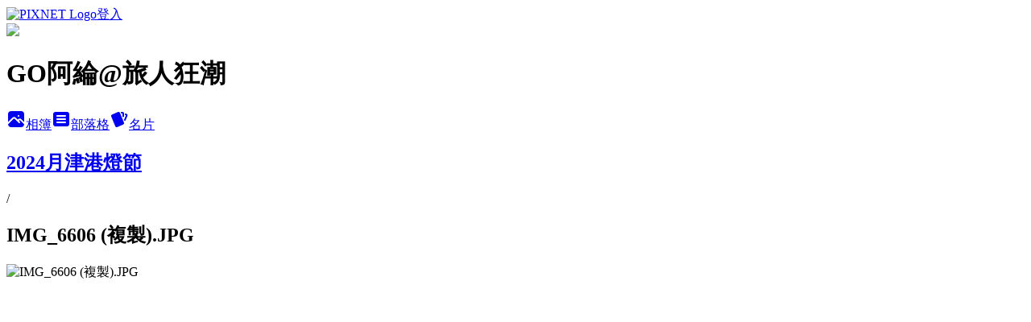

--- FILE ---
content_type: text/html; charset=utf-8
request_url: https://car0126.pixnet.net/albums/219091822/photos/2356733641
body_size: 18619
content:
<!DOCTYPE html><html lang="zh-TW"><head><meta charSet="utf-8"/><meta name="viewport" content="width=device-width, initial-scale=1"/><link rel="preload" href="https://static.1px.tw/blog-next/public/logo_pixnet_ch.svg" as="image"/><link rel="preload" as="image" href="https://picsum.photos/seed/car0126/1200/400"/><link rel="preload" href="https://pimg.1px.tw/car0126/1707866239-264504101-g.jpg" as="image"/><link rel="stylesheet" href="https://static.1px.tw/blog-next/public/main.css" data-precedence="base"/><link rel="preload" as="script" fetchPriority="low" href="https://static.1px.tw/blog-next/_next/static/chunks/94688e2baa9fea03.js"/><script src="https://static.1px.tw/blog-next/_next/static/chunks/41eaa5427c45ebcc.js" async=""></script><script src="https://static.1px.tw/blog-next/_next/static/chunks/e2c6231760bc85bd.js" async=""></script><script src="https://static.1px.tw/blog-next/_next/static/chunks/94bde6376cf279be.js" async=""></script><script src="https://static.1px.tw/blog-next/_next/static/chunks/426b9d9d938a9eb4.js" async=""></script><script src="https://static.1px.tw/blog-next/_next/static/chunks/turbopack-5021d21b4b170dda.js" async=""></script><script src="https://static.1px.tw/blog-next/_next/static/chunks/ff1a16fafef87110.js" async=""></script><script src="https://static.1px.tw/blog-next/_next/static/chunks/e308b2b9ce476a3e.js" async=""></script><script src="https://static.1px.tw/blog-next/_next/static/chunks/169ce1e25068f8ff.js" async=""></script><script src="https://static.1px.tw/blog-next/_next/static/chunks/d3c6eed28c1dd8e2.js" async=""></script><script src="https://static.1px.tw/blog-next/_next/static/chunks/d4d39cfc2a072218.js" async=""></script><script src="https://static.1px.tw/blog-next/_next/static/chunks/6a5d72c05b9cd4ba.js" async=""></script><script src="https://static.1px.tw/blog-next/_next/static/chunks/8af6103cf1375f47.js" async=""></script><script src="https://static.1px.tw/blog-next/_next/static/chunks/e90cbf588986111c.js" async=""></script><script src="https://static.1px.tw/blog-next/_next/static/chunks/0fb9419eaf336159.js" async=""></script><script src="https://static.1px.tw/blog-next/_next/static/chunks/ed01c75076819ebd.js" async=""></script><script src="https://static.1px.tw/blog-next/_next/static/chunks/a4df8fc19a9a82e6.js" async=""></script><link rel="preload" href="https://www.googletagmanager.com/gtag/js?id=G-ZDK5K9VLV0" as="script"/><link rel="preload" href="https://pagead2.googlesyndication.com/pagead/js/adsbygoogle.js?client=ca-pub-9000211520499787" as="script" crossorigin=""/><title>IMG_6606 (複製).JPG - 痞客邦</title><meta name="description" content="IMG_6606 (複製).JPG"/><meta name="google-adsense-platform-account" content="pub-2647689032095179"/><meta name="google-adsense-account" content="pub-9000211520499787"/><meta name="fb:app_id" content="101730233200171"/><link rel="canonical" href="https://car0126.pixnet.net/blog/albums/219091822/photos/2356733641"/><meta name="google-site-verification" content="googlea8d9f7ed813095e8.html"/><meta property="og:title" content="IMG_6606 (複製).JPG - 痞客邦"/><meta property="og:description" content="IMG_6606 (複製).JPG"/><meta property="og:url" content="https://car0126.pixnet.net/blog/albums/219091822/photos/2356733641"/><meta property="og:image" content="https://pimg.1px.tw/car0126/1707866239-264504101-g.jpg"/><meta property="og:image:width" content="1200"/><meta property="og:image:height" content="630"/><meta property="og:image:alt" content="IMG_6606 (複製).JPG"/><meta property="og:type" content="article"/><meta name="twitter:card" content="summary_large_image"/><meta name="twitter:title" content="IMG_6606 (複製).JPG - 痞客邦"/><meta name="twitter:description" content="IMG_6606 (複製).JPG"/><meta name="twitter:image" content="https://pimg.1px.tw/car0126/1707866239-264504101-g.jpg"/><link rel="icon" href="/favicon.ico?favicon.a62c60e0.ico" sizes="32x32" type="image/x-icon"/><script src="https://static.1px.tw/blog-next/_next/static/chunks/a6dad97d9634a72d.js" noModule=""></script></head><body><!--$--><!--/$--><!--$?--><template id="B:0"></template><!--/$--><script>requestAnimationFrame(function(){$RT=performance.now()});</script><script src="https://static.1px.tw/blog-next/_next/static/chunks/94688e2baa9fea03.js" id="_R_" async=""></script><div hidden id="S:0"><script id="pixnet-vars">
          window.PIXNET = {
            post_id: 0,
            name: "car0126",
            user_id: 0,
            blog_id: "2013005",
            display_ads: true
          }; 
        </script><div class="relative min-h-screen"><nav class="fixed z-20 w-full bg-orange-500 text-white shadow-sm"><div id="pixnet-navbar-ad-blog_top"></div><div class="container mx-auto flex h-14 max-w-5xl items-center justify-between px-5"><a href="https://www.pixnet.net"><img src="https://static.1px.tw/blog-next/public/logo_pixnet_ch.svg" alt="PIXNET Logo"/></a><a href="/auth/authorize" class="!text-white">登入</a></div></nav><div class="container mx-auto max-w-5xl pt-[45px]"><div class="sm:px-4"><div class="bg-muted relative flex flex-col items-center justify-center gap-4 overflow-clip py-10 sm:mt-8 sm:rounded-sm"><img src="https://picsum.photos/seed/car0126/1200/400" class="absolute inset-0 h-full w-full object-cover"/><div class="absolute inset-0 bg-black/40 backdrop-blur-sm"></div><div class="relative z-10 flex flex-col items-center justify-center gap-4 px-4"><span data-slot="avatar" class="relative flex shrink-0 overflow-hidden rounded-full size-24 shadow"><span data-slot="avatar-fallback" class="bg-muted flex size-full items-center justify-center rounded-full"></span></span><div class="text-center"><h1 class="mb-1 text-2xl font-bold text-white text-shadow-2xs">GO阿綸@旅人狂潮</h1></div><div class="flex items-center justify-center gap-3"><a href="/albums" data-slot="button" class="inline-flex items-center justify-center gap-2 whitespace-nowrap text-sm font-medium transition-all disabled:pointer-events-none disabled:opacity-50 [&amp;_svg]:pointer-events-none [&amp;_svg:not([class*=&#x27;size-&#x27;])]:size-4 shrink-0 [&amp;_svg]:shrink-0 outline-none focus-visible:border-ring focus-visible:ring-ring/50 focus-visible:ring-[3px] aria-invalid:ring-destructive/20 dark:aria-invalid:ring-destructive/40 aria-invalid:border-destructive bg-primary text-primary-foreground hover:bg-primary/90 h-9 px-4 py-2 has-[&gt;svg]:px-3 cursor-pointer rounded-full"><svg xmlns="http://www.w3.org/2000/svg" width="24" height="24" viewBox="0 0 24 24" fill="currentColor" stroke="none" class="tabler-icon tabler-icon-photo-filled "><path d="M8.813 11.612c.457 -.38 .918 -.38 1.386 .011l.108 .098l4.986 4.986l.094 .083a1 1 0 0 0 1.403 -1.403l-.083 -.094l-1.292 -1.293l.292 -.293l.106 -.095c.457 -.38 .918 -.38 1.386 .011l.108 .098l4.674 4.675a4 4 0 0 1 -3.775 3.599l-.206 .005h-12a4 4 0 0 1 -3.98 -3.603l6.687 -6.69l.106 -.095zm9.187 -9.612a4 4 0 0 1 3.995 3.8l.005 .2v9.585l-3.293 -3.292l-.15 -.137c-1.256 -1.095 -2.85 -1.097 -4.096 -.017l-.154 .14l-.307 .306l-2.293 -2.292l-.15 -.137c-1.256 -1.095 -2.85 -1.097 -4.096 -.017l-.154 .14l-5.307 5.306v-9.585a4 4 0 0 1 3.8 -3.995l.2 -.005h12zm-2.99 5l-.127 .007a1 1 0 0 0 0 1.986l.117 .007l.127 -.007a1 1 0 0 0 0 -1.986l-.117 -.007z"></path></svg>相簿</a><a href="/blog" data-slot="button" class="inline-flex items-center justify-center gap-2 whitespace-nowrap text-sm font-medium transition-all disabled:pointer-events-none disabled:opacity-50 [&amp;_svg]:pointer-events-none [&amp;_svg:not([class*=&#x27;size-&#x27;])]:size-4 shrink-0 [&amp;_svg]:shrink-0 outline-none focus-visible:border-ring focus-visible:ring-ring/50 focus-visible:ring-[3px] aria-invalid:ring-destructive/20 dark:aria-invalid:ring-destructive/40 aria-invalid:border-destructive border bg-background shadow-xs hover:bg-accent hover:text-accent-foreground dark:bg-input/30 dark:border-input dark:hover:bg-input/50 h-9 px-4 py-2 has-[&gt;svg]:px-3 cursor-pointer rounded-full"><svg xmlns="http://www.w3.org/2000/svg" width="24" height="24" viewBox="0 0 24 24" fill="currentColor" stroke="none" class="tabler-icon tabler-icon-article-filled "><path d="M19 3a3 3 0 0 1 2.995 2.824l.005 .176v12a3 3 0 0 1 -2.824 2.995l-.176 .005h-14a3 3 0 0 1 -2.995 -2.824l-.005 -.176v-12a3 3 0 0 1 2.824 -2.995l.176 -.005h14zm-2 12h-10l-.117 .007a1 1 0 0 0 0 1.986l.117 .007h10l.117 -.007a1 1 0 0 0 0 -1.986l-.117 -.007zm0 -4h-10l-.117 .007a1 1 0 0 0 0 1.986l.117 .007h10l.117 -.007a1 1 0 0 0 0 -1.986l-.117 -.007zm0 -4h-10l-.117 .007a1 1 0 0 0 0 1.986l.117 .007h10l.117 -.007a1 1 0 0 0 0 -1.986l-.117 -.007z"></path></svg>部落格</a><a href="https://www.pixnet.net/pcard/car0126" data-slot="button" class="inline-flex items-center justify-center gap-2 whitespace-nowrap text-sm font-medium transition-all disabled:pointer-events-none disabled:opacity-50 [&amp;_svg]:pointer-events-none [&amp;_svg:not([class*=&#x27;size-&#x27;])]:size-4 shrink-0 [&amp;_svg]:shrink-0 outline-none focus-visible:border-ring focus-visible:ring-ring/50 focus-visible:ring-[3px] aria-invalid:ring-destructive/20 dark:aria-invalid:ring-destructive/40 aria-invalid:border-destructive border bg-background shadow-xs hover:bg-accent hover:text-accent-foreground dark:bg-input/30 dark:border-input dark:hover:bg-input/50 h-9 px-4 py-2 has-[&gt;svg]:px-3 cursor-pointer rounded-full"><svg xmlns="http://www.w3.org/2000/svg" width="24" height="24" viewBox="0 0 24 24" fill="currentColor" stroke="none" class="tabler-icon tabler-icon-cards-filled "><path d="M10.348 3.169l-7.15 3.113a2 2 0 0 0 -1.03 2.608l4.92 11.895a1.96 1.96 0 0 0 2.59 1.063l7.142 -3.11a2.002 2.002 0 0 0 1.036 -2.611l-4.92 -11.894a1.96 1.96 0 0 0 -2.588 -1.064z"></path><path d="M16 3a2 2 0 0 1 1.995 1.85l.005 .15v3.5a1 1 0 0 1 -1.993 .117l-.007 -.117v-3.5h-1a1 1 0 0 1 -.117 -1.993l.117 -.007h1z"></path><path d="M19.08 5.61a1 1 0 0 1 1.31 -.53c.257 .108 .505 .21 .769 .314a2 2 0 0 1 1.114 2.479l-.056 .146l-2.298 5.374a1 1 0 0 1 -1.878 -.676l.04 -.11l2.296 -5.371l-.366 -.148l-.402 -.167a1 1 0 0 1 -.53 -1.312z"></path></svg>名片</a></div></div></div></div><div class="p-4"><div class="mb-4 flex items-center gap-2"><a href="/albums/219091822" class="text-gray-400 hover:text-gray-500"><h2 class="text-lg font-bold">2024月津港燈節</h2></a><span>/</span><h2 class="text-lg font-bold text-gray-500">IMG_6606 (複製).JPG</h2></div><div class="overflow-clip rounded-lg border"><img src="https://pimg.1px.tw/car0126/1707866239-264504101-g.jpg" alt="IMG_6606 (複製).JPG" class="h-auto w-full rounded-lg object-contain"/></div></div></div></div><section aria-label="Notifications alt+T" tabindex="-1" aria-live="polite" aria-relevant="additions text" aria-atomic="false"></section></div><script>$RB=[];$RV=function(a){$RT=performance.now();for(var b=0;b<a.length;b+=2){var c=a[b],e=a[b+1];null!==e.parentNode&&e.parentNode.removeChild(e);var f=c.parentNode;if(f){var g=c.previousSibling,h=0;do{if(c&&8===c.nodeType){var d=c.data;if("/$"===d||"/&"===d)if(0===h)break;else h--;else"$"!==d&&"$?"!==d&&"$~"!==d&&"$!"!==d&&"&"!==d||h++}d=c.nextSibling;f.removeChild(c);c=d}while(c);for(;e.firstChild;)f.insertBefore(e.firstChild,c);g.data="$";g._reactRetry&&requestAnimationFrame(g._reactRetry)}}a.length=0};
$RC=function(a,b){if(b=document.getElementById(b))(a=document.getElementById(a))?(a.previousSibling.data="$~",$RB.push(a,b),2===$RB.length&&("number"!==typeof $RT?requestAnimationFrame($RV.bind(null,$RB)):(a=performance.now(),setTimeout($RV.bind(null,$RB),2300>a&&2E3<a?2300-a:$RT+300-a)))):b.parentNode.removeChild(b)};$RC("B:0","S:0")</script><script>(self.__next_f=self.__next_f||[]).push([0])</script><script>self.__next_f.push([1,"1:\"$Sreact.fragment\"\n3:I[39756,[\"https://static.1px.tw/blog-next/_next/static/chunks/ff1a16fafef87110.js\",\"https://static.1px.tw/blog-next/_next/static/chunks/e308b2b9ce476a3e.js\"],\"default\"]\n4:I[53536,[\"https://static.1px.tw/blog-next/_next/static/chunks/ff1a16fafef87110.js\",\"https://static.1px.tw/blog-next/_next/static/chunks/e308b2b9ce476a3e.js\"],\"default\"]\n6:I[97367,[\"https://static.1px.tw/blog-next/_next/static/chunks/ff1a16fafef87110.js\",\"https://static.1px.tw/blog-next/_next/static/chunks/e308b2b9ce476a3e.js\"],\"OutletBoundary\"]\n8:I[97367,[\"https://static.1px.tw/blog-next/_next/static/chunks/ff1a16fafef87110.js\",\"https://static.1px.tw/blog-next/_next/static/chunks/e308b2b9ce476a3e.js\"],\"ViewportBoundary\"]\na:I[97367,[\"https://static.1px.tw/blog-next/_next/static/chunks/ff1a16fafef87110.js\",\"https://static.1px.tw/blog-next/_next/static/chunks/e308b2b9ce476a3e.js\"],\"MetadataBoundary\"]\nc:I[63491,[\"https://static.1px.tw/blog-next/_next/static/chunks/169ce1e25068f8ff.js\",\"https://static.1px.tw/blog-next/_next/static/chunks/d3c6eed28c1dd8e2.js\"],\"default\"]\n"])</script><script>self.__next_f.push([1,"0:{\"P\":null,\"b\":\"I9I0TPD-VcXo41Lu7FBt1\",\"c\":[\"\",\"albums\",\"219091822\",\"photos\",\"2356733641\"],\"q\":\"\",\"i\":false,\"f\":[[[\"\",{\"children\":[\"albums\",{\"children\":[[\"id\",\"219091822\",\"d\"],{\"children\":[\"photos\",{\"children\":[[\"photoId\",\"2356733641\",\"d\"],{\"children\":[\"__PAGE__\",{}]}]}]}]}]},\"$undefined\",\"$undefined\",true],[[\"$\",\"$1\",\"c\",{\"children\":[[[\"$\",\"script\",\"script-0\",{\"src\":\"https://static.1px.tw/blog-next/_next/static/chunks/d4d39cfc2a072218.js\",\"async\":true,\"nonce\":\"$undefined\"}],[\"$\",\"script\",\"script-1\",{\"src\":\"https://static.1px.tw/blog-next/_next/static/chunks/6a5d72c05b9cd4ba.js\",\"async\":true,\"nonce\":\"$undefined\"}],[\"$\",\"script\",\"script-2\",{\"src\":\"https://static.1px.tw/blog-next/_next/static/chunks/8af6103cf1375f47.js\",\"async\":true,\"nonce\":\"$undefined\"}]],\"$L2\"]}],{\"children\":[[\"$\",\"$1\",\"c\",{\"children\":[null,[\"$\",\"$L3\",null,{\"parallelRouterKey\":\"children\",\"error\":\"$undefined\",\"errorStyles\":\"$undefined\",\"errorScripts\":\"$undefined\",\"template\":[\"$\",\"$L4\",null,{}],\"templateStyles\":\"$undefined\",\"templateScripts\":\"$undefined\",\"notFound\":\"$undefined\",\"forbidden\":\"$undefined\",\"unauthorized\":\"$undefined\"}]]}],{\"children\":[[\"$\",\"$1\",\"c\",{\"children\":[null,[\"$\",\"$L3\",null,{\"parallelRouterKey\":\"children\",\"error\":\"$undefined\",\"errorStyles\":\"$undefined\",\"errorScripts\":\"$undefined\",\"template\":[\"$\",\"$L4\",null,{}],\"templateStyles\":\"$undefined\",\"templateScripts\":\"$undefined\",\"notFound\":\"$undefined\",\"forbidden\":\"$undefined\",\"unauthorized\":\"$undefined\"}]]}],{\"children\":[[\"$\",\"$1\",\"c\",{\"children\":[null,[\"$\",\"$L3\",null,{\"parallelRouterKey\":\"children\",\"error\":\"$undefined\",\"errorStyles\":\"$undefined\",\"errorScripts\":\"$undefined\",\"template\":[\"$\",\"$L4\",null,{}],\"templateStyles\":\"$undefined\",\"templateScripts\":\"$undefined\",\"notFound\":\"$undefined\",\"forbidden\":\"$undefined\",\"unauthorized\":\"$undefined\"}]]}],{\"children\":[[\"$\",\"$1\",\"c\",{\"children\":[null,[\"$\",\"$L3\",null,{\"parallelRouterKey\":\"children\",\"error\":\"$undefined\",\"errorStyles\":\"$undefined\",\"errorScripts\":\"$undefined\",\"template\":[\"$\",\"$L4\",null,{}],\"templateStyles\":\"$undefined\",\"templateScripts\":\"$undefined\",\"notFound\":\"$undefined\",\"forbidden\":\"$undefined\",\"unauthorized\":\"$undefined\"}]]}],{\"children\":[[\"$\",\"$1\",\"c\",{\"children\":[\"$L5\",[[\"$\",\"script\",\"script-0\",{\"src\":\"https://static.1px.tw/blog-next/_next/static/chunks/0fb9419eaf336159.js\",\"async\":true,\"nonce\":\"$undefined\"}],[\"$\",\"script\",\"script-1\",{\"src\":\"https://static.1px.tw/blog-next/_next/static/chunks/ed01c75076819ebd.js\",\"async\":true,\"nonce\":\"$undefined\"}],[\"$\",\"script\",\"script-2\",{\"src\":\"https://static.1px.tw/blog-next/_next/static/chunks/a4df8fc19a9a82e6.js\",\"async\":true,\"nonce\":\"$undefined\"}]],[\"$\",\"$L6\",null,{\"children\":\"$@7\"}]]}],{},null,false,false]},null,false,false]},null,false,false]},null,false,false]},null,false,false]},null,false,false],[\"$\",\"$1\",\"h\",{\"children\":[null,[\"$\",\"$L8\",null,{\"children\":\"$@9\"}],[\"$\",\"$La\",null,{\"children\":\"$@b\"}],null]}],false]],\"m\":\"$undefined\",\"G\":[\"$c\",[]],\"S\":false}\n"])</script><script>self.__next_f.push([1,"9:[[\"$\",\"meta\",\"0\",{\"charSet\":\"utf-8\"}],[\"$\",\"meta\",\"1\",{\"name\":\"viewport\",\"content\":\"width=device-width, initial-scale=1\"}]]\n"])</script><script>self.__next_f.push([1,"d:I[79520,[\"https://static.1px.tw/blog-next/_next/static/chunks/d4d39cfc2a072218.js\",\"https://static.1px.tw/blog-next/_next/static/chunks/6a5d72c05b9cd4ba.js\",\"https://static.1px.tw/blog-next/_next/static/chunks/8af6103cf1375f47.js\"],\"\"]\n10:I[2352,[\"https://static.1px.tw/blog-next/_next/static/chunks/d4d39cfc2a072218.js\",\"https://static.1px.tw/blog-next/_next/static/chunks/6a5d72c05b9cd4ba.js\",\"https://static.1px.tw/blog-next/_next/static/chunks/8af6103cf1375f47.js\"],\"AdultWarningModal\"]\n11:I[69182,[\"https://static.1px.tw/blog-next/_next/static/chunks/d4d39cfc2a072218.js\",\"https://static.1px.tw/blog-next/_next/static/chunks/6a5d72c05b9cd4ba.js\",\"https://static.1px.tw/blog-next/_next/static/chunks/8af6103cf1375f47.js\"],\"HydrationComplete\"]\n12:I[12985,[\"https://static.1px.tw/blog-next/_next/static/chunks/d4d39cfc2a072218.js\",\"https://static.1px.tw/blog-next/_next/static/chunks/6a5d72c05b9cd4ba.js\",\"https://static.1px.tw/blog-next/_next/static/chunks/8af6103cf1375f47.js\"],\"NuqsAdapter\"]\n13:I[82782,[\"https://static.1px.tw/blog-next/_next/static/chunks/d4d39cfc2a072218.js\",\"https://static.1px.tw/blog-next/_next/static/chunks/6a5d72c05b9cd4ba.js\",\"https://static.1px.tw/blog-next/_next/static/chunks/8af6103cf1375f47.js\"],\"RefineContext\"]\n14:I[29306,[\"https://static.1px.tw/blog-next/_next/static/chunks/d4d39cfc2a072218.js\",\"https://static.1px.tw/blog-next/_next/static/chunks/6a5d72c05b9cd4ba.js\",\"https://static.1px.tw/blog-next/_next/static/chunks/8af6103cf1375f47.js\",\"https://static.1px.tw/blog-next/_next/static/chunks/e90cbf588986111c.js\",\"https://static.1px.tw/blog-next/_next/static/chunks/d3c6eed28c1dd8e2.js\"],\"default\"]\n2:[\"$\",\"html\",null,{\"lang\":\"zh-TW\",\"children\":[[\"$\",\"$Ld\",null,{\"id\":\"google-tag-manager\",\"strategy\":\"afterInteractive\",\"children\":\"\\n(function(w,d,s,l,i){w[l]=w[l]||[];w[l].push({'gtm.start':\\nnew Date().getTime(),event:'gtm.js'});var f=d.getElementsByTagName(s)[0],\\nj=d.createElement(s),dl=l!='dataLayer'?'\u0026l='+l:'';j.async=true;j.src=\\n'https://www.googletagmanager.com/gtm.js?id='+i+dl;f.parentNode.insertBefore(j,f);\\n})(window,document,'script','dataLayer','GTM-TRLQMPKX');\\n  \"}],\"$Le\",\"$Lf\",[\"$\",\"body\",null,{\"children\":[[\"$\",\"$L10\",null,{\"display\":false}],[\"$\",\"$L11\",null,{}],[\"$\",\"$L12\",null,{\"children\":[\"$\",\"$L13\",null,{\"children\":[\"$\",\"$L3\",null,{\"parallelRouterKey\":\"children\",\"error\":\"$undefined\",\"errorStyles\":\"$undefined\",\"errorScripts\":\"$undefined\",\"template\":[\"$\",\"$L4\",null,{}],\"templateStyles\":\"$undefined\",\"templateScripts\":\"$undefined\",\"notFound\":[[\"$\",\"$L14\",null,{}],[]],\"forbidden\":\"$undefined\",\"unauthorized\":\"$undefined\"}]}]}]]}]]}]\n"])</script><script>self.__next_f.push([1,"15:I[54576,[\"https://static.1px.tw/blog-next/_next/static/chunks/d4d39cfc2a072218.js\",\"https://static.1px.tw/blog-next/_next/static/chunks/6a5d72c05b9cd4ba.js\",\"https://static.1px.tw/blog-next/_next/static/chunks/8af6103cf1375f47.js\"],\"GoogleAnalytics\"]\ne:[\"$\",\"$L15\",null,{\"gaId\":\"G-ZDK5K9VLV0\"}]\nf:[\"$\",\"$Ld\",null,{\"async\":true,\"src\":\"https://pagead2.googlesyndication.com/pagead/js/adsbygoogle.js?client=ca-pub-9000211520499787\",\"crossOrigin\":\"anonymous\",\"strategy\":\"afterInteractive\"}]\n"])</script><script>self.__next_f.push([1,"17:I[86294,[\"https://static.1px.tw/blog-next/_next/static/chunks/d4d39cfc2a072218.js\",\"https://static.1px.tw/blog-next/_next/static/chunks/6a5d72c05b9cd4ba.js\",\"https://static.1px.tw/blog-next/_next/static/chunks/8af6103cf1375f47.js\",\"https://static.1px.tw/blog-next/_next/static/chunks/0fb9419eaf336159.js\",\"https://static.1px.tw/blog-next/_next/static/chunks/ed01c75076819ebd.js\",\"https://static.1px.tw/blog-next/_next/static/chunks/a4df8fc19a9a82e6.js\"],\"HeaderSection\"]\n1c:I[27201,[\"https://static.1px.tw/blog-next/_next/static/chunks/ff1a16fafef87110.js\",\"https://static.1px.tw/blog-next/_next/static/chunks/e308b2b9ce476a3e.js\"],\"IconMark\"]\n:HL[\"https://static.1px.tw/blog-next/public/main.css\",\"style\"]\n18:T186b,"])</script><script>self.__next_f.push([1,"\u003cnav id=\"menu\"\u003e\n\t\t\u003cdiv class=\"menu-inner\"\u003e\n\t\t\t\u003cdiv id=\"menu-list0\" class=\"menu-list\"\u003e\n\t\t\t\t\u003cdiv class=\"menu-title\"\u003e\u003cimg src=\"https://pic.pimg.tw/masaharuwu/1494345170-2975947878.png\"\u003e\u003ca href=\"https://car0126.pixnet.net/blog\"\u003e\u003cbr\u003e首頁\u003cspan\u003eenglish\u003c/span\u003e\u003c/div\u003e\n\t\t\t\t\u003cdiv class=\"menu-content\"\u003e\u003c/div\u003e\n\t\t\t\u003c/div\u003e\n\t\t\t\u003cdiv id=\"menu-list1\" class=\"menu-list\"\u003e\n\t\t\t\t\u003cdiv class=\"menu-title\"\u003e\u003cimg src=\"https://pic.pimg.tw/masaharuwu/1494345170-2975947878.png\"\u003e\u003ca href=\"https://car0126.pixnet.net/blog/category/1929778\"\u003e\u003cbr\u003e澎湖\u003cspan\u003eenglish\u003c/span\u003e\u003c/div\u003e\n\t\t\t\t\u003cdiv class=\"menu-content\"\u003e\u003c/div\u003e\n\t\t\t\u003c/div\u003e\n\t\t\t\u003cdiv id=\"menu-list2\" class=\"menu-list\"\u003e\n\t\t\t\t\u003cdiv class=\"menu-title\"\u003e\u003cimg src=\"https://pic.pimg.tw/masaharuwu/1494345170-2975947878.png\"\u003e\u003ca href=\"https://car0126.pixnet.net/blog/category/1929794\"\u003e\u003cbr\u003e基隆\u003cspan\u003eenglish\u003c/span\u003e\u003c/div\u003e\n\t\t\t\t\u003cdiv class=\"menu-content\"\u003e\u003cp\u003e\u003c/div\u003e\n\t\t\t\u003c/div\u003e\n\t\t\t\u003cdiv id=\"menu-list3\" class=\"menu-list\"\u003e\n\t\t\t\t\u003cdiv class=\"menu-title\"\u003e\u003cimg src=\"https://pic.pimg.tw/masaharuwu/1494345170-2975947878.png\"\u003e\u003ca href=\"https://car0126.pixnet.net/blog/category/1929824\"\u003e\u003cbr\u003e新北\u003cspan\u003eenglish\u003c/span\u003e\u003c/div\u003e\n\t\t\t\t\u003cdiv class=\"menu-content\"\u003e\u003cp\u003e\u003c/div\u003e\n\t\t\t\u003c/div\u003e\n\t\t\t\u003cdiv id=\"menu-list4\" class=\"menu-list\"\u003e\n\t\t\t\t\u003cdiv class=\"menu-title\"\u003e\u003cimg src=\"https://pic.pimg.tw/masaharuwu/1494345170-2975947878.png\"\u003e\u003ca href=\"https://car0126.pixnet.net/blog/category/1929832\"\u003e\u003cbr\u003e桃園\u003cspan\u003eenglish\u003c/span\u003e\u003c/div\u003e\n\t\t\t\t\u003cdiv class=\"menu-content\"\u003e\u003cp\u003e\u003c/div\u003e\n\t\t\t\u003c/div\u003e\n\t\t\t\u003cdiv id=\"menu-list5\" class=\"menu-list\"\u003e\n\t\t\t\t\u003cdiv class=\"menu-title\"\u003e\u003cimg src=\"https://pic.pimg.tw/masaharuwu/1494345170-2975947878.png\"\u003e\u003ca href=\"https://car0126.pixnet.net/blog/category/1929844\"\u003e\u003cbr\u003e新竹\u003cspan\u003eenglish\u003c/span\u003e\u003c/div\u003e\n\t\t\t\t\u003cdiv class=\"menu-content\"\u003e\u003cp\u003e\u003c/div\u003e\n\t\t\t\u003c/div\u003e\n\t\t\t\u003cdiv id=\"menu-list6\" class=\"menu-list\"\u003e\n\t\t\t\t\u003cdiv class=\"menu-title\"\u003e\u003cimg src=\"https://pic.pimg.tw/masaharuwu/1494345170-2975947878.png\"\u003e\u003ca href=\"https://car0126.pixnet.net/blog/category/1929856\"\u003e\u003cbr\u003e苗栗\u003cspan\u003eenglish\u003c/span\u003e\u003c/div\u003e\n\t\t\t\t\u003cdiv class=\"menu-content\"\u003e\u003c/div\u003e\n\t\t\t\u003c/div\u003e\n\t\t\t\u003cdiv id=\"menu-list7\" class=\"menu-list\"\u003e\n\t\t\t\t\u003cdiv class=\"menu-title\"\u003e\u003cimg src=\"https://pic.pimg.tw/masaharuwu/1494345170-2975947878.png\"\u003e\u003ca href=\"https://car0126.pixnet.net/blog/category/1929868\"\u003e\u003cbr\u003e台中\u003cspan\u003eenglish\u003c/span\u003e\u003c/div\u003e\n\t\t\t\t\u003cdiv class=\"menu-content\"\u003e\u003c/div\u003e\n\t\t\t\u003c/div\u003e\n\t\t\t\u003cdiv id=\"menu-list8\" class=\"menu-list\"\u003e\n\t\t\t\t\u003cdiv class=\"menu-title\"\u003e\u003cimg src=\"https://pic.pimg.tw/masaharuwu/1494345170-2975947878.png\"\u003e\u003ca href=\"https://car0126.pixnet.net/blog/category/1929880\"\u003e\u003cbr\u003e彰化\u003cspan\u003eenglish\u003c/span\u003e\u003c/div\u003e\n\t\t\t\t\u003cdiv class=\"menu-content\"\u003e\u003c/div\u003e\n\t\t\t\u003c/div\u003e\n\t\t\t\u003cdiv id=\"menu-list9\" class=\"menu-list\"\u003e\n\t\t\t\t\u003cdiv class=\"menu-title\"\u003e\u003cimg src=\"https://pic.pimg.tw/masaharuwu/1494345170-2975947878.png\"\u003e\u003ca href=\"https://car0126.pixnet.net/blog/category/1929892\"\u003e\u003cbr\u003e南投\u003cspan\u003eenglish\u003c/span\u003e\u003c/div\u003e\n\t\t\t\t\u003cdiv class=\"menu-content\"\u003e\u003c/div\u003e\n\t\t\t\u003c/div\u003e\n\t\t\t\u003cdiv id=\"menu-list10\" class=\"menu-list\"\u003e\n\t\t\t\t\u003cdiv class=\"menu-title\"\u003e\u003cimg src=\"https://pic.pimg.tw/masaharuwu/1494345170-2975947878.png\"\u003e\u003ca href=\"https://car0126.pixnet.net/blog/category/1929904\"\u003e\u003cbr\u003e雲林\u003cspan\u003eenglish\u003c/span\u003e\u003c/div\u003e\n\t\t\t\t\u003cdiv class=\"menu-content\"\u003e\u003cp\u003e\u003c/div\u003e\n\t\t\t\u003c/div\u003e\n\t\t\t\u003cdiv id=\"menu-list11\" class=\"menu-list\"\u003e\n\t\t\t\t\u003cdiv class=\"menu-title\"\u003e\u003cimg src=\"https://pic.pimg.tw/masaharuwu/1494345170-2975947878.png\"\u003e\u003ca href=\"https://car0126.pixnet.net/blog/category/1929916\"\u003e\u003cbr\u003e嘉義\u003cspan\u003eenglish\u003c/span\u003e\u003c/div\u003e\n\t\t\t\t\u003cdiv class=\"menu-content\"\u003e\u003c/div\u003e\n\t\t\t\u003c/div\u003e\n\t\t\t\u003cdiv id=\"menu-list12\" class=\"menu-list\"\u003e\n\t\t\t\t\u003cdiv class=\"menu-title\"\u003e\u003cimg src=\"https://pic.pimg.tw/masaharuwu/1494345170-2975947878.png\"\u003e\u003ca href=\"https://car0126.pixnet.net/blog/category/1929928\"\u003e\u003cbr\u003e台南\u003cspan\u003eenglish\u003c/span\u003e\u003c/div\u003e\n\t\t\t\t\u003cdiv class=\"menu-content\"\u003e\u003c/div\u003e\n\t\t\t\u003c/div\u003e\n\t\t\t\u003cdiv id=\"menu-list13\" class=\"menu-list\"\u003e\n\t\t\t\t\u003cdiv class=\"menu-title\"\u003e\u003cimg src=\"https://pic.pimg.tw/masaharuwu/1494345170-2975947878.png\"\u003e\u003ca href=\"https://car0126.pixnet.net/blog/category/1929952\"\u003e\u003cbr\u003e屏東\u003cspan\u003eenglish\u003c/span\u003e\u003c/div\u003e\n\t\t\t\t\u003cdiv class=\"menu-content\"\u003e\u003c/div\u003e\n\t\t\t\u003c/div\u003e\n\t\t\t\u003cdiv id=\"menu-list14\" class=\"menu-list\"\u003e\n\t\t\t\t\u003cdiv class=\"menu-title\"\u003e\u003cimg src=\"https://pic.pimg.tw/masaharuwu/1494345170-2975947878.png\"\u003e\u003ca href=\"https://car0126.pixnet.net/blog/category/1929964\"\u003e\u003cbr\u003e宜蘭\u003cspan\u003eenglish\u003c/span\u003e\u003c/div\u003e\n\t\t\t\t\u003cdiv class=\"menu-content\"\u003e\u003c/div\u003e\n\t\t\t\u003c/div\u003e\n\t\t\t\u003cdiv id=\"menu-list15\" class=\"menu-list\"\u003e\n\t\t\t\t\u003cdiv class=\"menu-title\"\u003e\u003cimg src=\"https://pic.pimg.tw/masaharuwu/1494345170-2975947878.png\"\u003e\u003ca href=\"https://car0126.pixnet.net/blog/category/1929976\"\u003e\u003cbr\u003e花蓮\u003cspan\u003eenglish\u003c/span\u003e\u003c/div\u003e\n\t\t\t\t\u003cdiv class=\"menu-content\"\u003e\u003c/div\u003e\n\t\t\t\u003c/div\u003e\n\t\t\t\u003cdiv id=\"menu-list16\" class=\"menu-list\"\u003e\n\t\t\t\t\u003cdiv class=\"menu-title\"\u003e\u003cimg src=\"https://pic.pimg.tw/masaharuwu/1494345170-2975947878.png\"\u003e\u003ca href=\"https://car0126.pixnet.net/blog/category/1929988\"\u003e\u003cbr\u003e台東\u003cspan\u003eenglish\u003c/span\u003e\u003c/div\u003e\n\t\t\t\t\u003cdiv class=\"menu-content\"\u003e\u003c/div\u003e\n\t\t\t\u003c/div\u003e\n\t\t\t\u003c/div\u003e\n\t\t\u003c/div\u003e\n\t\u003c/nav\u003e\n\n\n\u003cdiv class=\"banner\"\u003e\n                \u003cdiv class=\"container\"\u003e\n                    \u003cdiv class=\"banner-slider\"\u003e\n                        \u003cdiv class=\"slick-item\"\u003e\u003ca href=\"#\" title=\"\"\u003e\u003cdiv class=\"pic img-pc\"\u003e\u003cimg src=\"http://allen.wwcweb.tw/upload/20171126170236neli41.jpg\" alt=\"\"\u003e\u003c/div\u003e\u003c/a\u003e\u003c/div\u003e\n\n\u003c!--新增banner--\u003e\n\n                    \u003c/div\u003e\n                    \u003cdiv class=\"control-box clearfix\"\u003e\n                        \u003cdiv class=\"control\"\u003e\n                            \u003ca href=\"#\" class=\"slick-align-prev slick-arrow\"\u003e\u003c/a\u003e\n                            \u003cdiv class=\"items\"\u003e\u003c/div\u003e\n                            \u003ca href=\"#\" class=\"slick-align-next slick-arrow\"\u003e\u003c/a\u003e\n                        \u003c/div\u003e\n                    \u003c/div\u003e\n                \u003c/div\u003e\n            \u003c/div\u003e\n\u003cdiv class=\"\" style=\"\n    font-size: 15px;\n    max-width: 1280px;\n    margin: 0 auto;\n    padding: 0 15px;\n    border-left: 5px solid rgba(255,237,42,1);color: #333;\n\"\u003e\n    活動邀約、採訪、旅遊行程、景觀餐廳、美食、住宿體驗、攝影、合作等 請洽 \u003cspan style=\"\n    color: #009eff;\n\"\u003ebounce0124@gmail.com\u003c/span\u003e\u003cbr\u003e\u003cspan style=\"\n    color: red;\n\"\u003e\n文章未經過作者同意至其它平台發文者，將採法律途徑\u003c/span\u003e\n    \u003c/div\u003e\n\u003cscript async src=\"https://pagead2.googlesyndication.com/pagead/js/adsbygoogle.js?client=ca-pub-9000211520499787\"\n     crossorigin=\"anonymous\"\u003e\u003c/script\u003e"])</script><script>self.__next_f.push([1,"19:T49cc,"])</script><script>self.__next_f.push([1,"\u003cp style=\"text-align: center;\"\u003e\u003cspan style=\"font-size: 12pt; color: #ff6600;\"\u003e\u003ca href=\"https://car0126.pixnet.net/blog\"\u003e\u003cspan style=\"color: #ff6600;\"\u003e回首頁\u003c/span\u003e\u003c/a\u003e\u003c/span\u003e\u003cbr /\u003e\u003cspan style=\"font-size: 12pt; color: #ff6600;\"\u003e國外\u003c/span\u003e\u003cbr /\u003e\u003ca href=\"https://car0126.pixnet.net/blog/category/1929998\"\u003e\u003cspan style=\"font-size: 12pt; color: #ff6600;\"\u003e跨縣市與花季懶人包\u003c/span\u003e\u003c/a\u003e\u003cbr /\u003e\u003ca href=\"https://car0126.pixnet.net/blog/category/1931810\"\u003e\u003cspan style=\"font-size: 12pt; color: #ff6600;\"\u003e金門懶人包\u003c/span\u003e\u003c/a\u003e\u003cbr /\u003e\u003ca href=\"https://car0126.pixnet.net/blog/category/1931812\"\u003e\u003cspan style=\"font-size: 12pt; color: #ff6600;\"\u003e金門活動\u003c/span\u003e\u003c/a\u003e\u003cbr /\u003e\u003ca href=\"https://car0126.pixnet.net/blog/category/1931814\"\u003e\u003cspan style=\"font-size: 12pt; color: #ff6600;\"\u003e金門景點\u003c/span\u003e\u003c/a\u003e\u003cbr /\u003e\u003ca href=\"https://car0126.pixnet.net/blog/category/1931816\"\u003e\u003cspan style=\"font-size: 12pt; color: #ff6600;\"\u003e金門美食\u003c/span\u003e\u003c/a\u003e\u003cbr /\u003e\u003ca href=\"https://car0126.pixnet.net/blog/category/1931818\"\u003e\u003cspan style=\"font-size: 12pt; color: #ff6600;\"\u003e金門住宿\u003c/span\u003e\u003c/a\u003e\u003cbr /\u003e\u003ca href=\"https://car0126.pixnet.net/blog/category/1929788\"\u003e\u003cspan style=\"font-size: 12pt; color: #ff6600;\"\u003e澎湖懶人包\u003c/span\u003e\u003c/a\u003e\u003cbr /\u003e\u003ca href=\"https://car0126.pixnet.net/blog/category/1929780\"\u003e\u003cspan style=\"font-size: 12pt; color: #ff6600;\"\u003e澎湖活動\u003c/span\u003e\u003c/a\u003e\u003cbr /\u003e\u003ca href=\"https://car0126.pixnet.net/blog/category/1929778\"\u003e\u003cspan style=\"font-size: 12pt; color: #ff6600;\"\u003e澎湖景點\u003c/span\u003e\u003c/a\u003e\u003cbr /\u003e\u003ca href=\"https://car0126.pixnet.net/blog/category/1929782\"\u003e\u003cspan style=\"font-size: 12pt; color: #ff6600;\"\u003e澎湖美食\u003c/span\u003e\u003c/a\u003e\u003cbr /\u003e\u003ca href=\"https://car0126.pixnet.net/blog/category/1929784\"\u003e\u003cspan style=\"font-size: 12pt; color: #ff6600;\"\u003e澎湖住宿\u003c/span\u003e\u003c/a\u003e\u003cbr /\u003e\u003ca href=\"https://car0126.pixnet.net/blog/category/1929786\"\u003e\u003cspan style=\"font-size: 12pt; color: #ff6600;\"\u003e澎湖行程\u003c/span\u003e\u003c/a\u003e\u003cbr /\u003e\u003ca href=\"https://car0126.pixnet.net/blog/category/1929790\"\u003e\u003cspan style=\"font-size: 12pt; color: #ff6600;\"\u003e基隆懶人包\u003c/span\u003e\u003c/a\u003e\u003cbr /\u003e\u003ca href=\"https://car0126.pixnet.net/blog/category/1929792\"\u003e\u003cspan style=\"font-size: 12pt; color: #ff6600;\"\u003e基隆活動\u003c/span\u003e\u003c/a\u003e\u003cbr /\u003e\u003ca href=\"https://car0126.pixnet.net/blog/category/1929794\"\u003e\u003cspan style=\"font-size: 12pt; color: #ff6600;\"\u003e基隆景點\u003c/span\u003e\u003c/a\u003e\u003cbr /\u003e\u003ca href=\"https://car0126.pixnet.net/blog/category/1929796\"\u003e\u003cspan style=\"font-size: 12pt; color: #ff6600;\"\u003e基隆美食\u003c/span\u003e\u003c/a\u003e\u003cbr /\u003e\u003ca href=\"https://car0126.pixnet.net/blog/category/1929798\"\u003e\u003cspan style=\"font-size: 12pt; color: #ff6600;\"\u003e基隆住宿\u003c/span\u003e\u003c/a\u003e\u003cbr /\u003e\u003ca href=\"https://car0126.pixnet.net/blog/category/1929800\"\u003e\u003cspan style=\"font-size: 12pt; color: #ff6600;\"\u003e基隆行程\u003c/span\u003e\u003c/a\u003e\u003cbr /\u003e\u003ca href=\"https://car0126.pixnet.net/blog/category/1929802\"\u003e\u003cspan style=\"font-size: 12pt; color: #ff6600;\"\u003e新北懶人包\u003c/span\u003e\u003c/a\u003e\u003cbr /\u003e\u003ca href=\"https://car0126.pixnet.net/blog/category/1929842\"\u003e\u003cspan style=\"font-size: 12pt; color: #ff6600;\"\u003e新北活動\u003c/span\u003e\u003c/a\u003e\u003cbr /\u003e\u003ca href=\"https://car0126.pixnet.net/blog/category/1929824\"\u003e\u003cspan style=\"font-size: 12pt; color: #ff6600;\"\u003e新北景點\u003c/span\u003e\u003c/a\u003e\u003cbr /\u003e\u003ca href=\"https://car0126.pixnet.net/blog/category/1929806\"\u003e\u003cspan style=\"font-size: 12pt; color: #ff6600;\"\u003e新北美食\u003c/span\u003e\u003c/a\u003e\u003cbr /\u003e\u003ca href=\"https://car0126.pixnet.net/blog/category/1929808\"\u003e\u003cspan style=\"font-size: 12pt; color: #ff6600;\"\u003e新北住宿\u003c/span\u003e\u003c/a\u003e\u003cbr /\u003e\u003ca href=\"https://car0126.pixnet.net/blog/category/1929810\"\u003e\u003cspan style=\"font-size: 12pt; color: #ff6600;\"\u003e新北行程\u003c/span\u003e\u003c/a\u003e\u003cbr /\u003e\u003cspan style=\"font-size: 12pt; color: #ff6600;\"\u003e台北懶人包\u003c/span\u003e\u003cbr /\u003e\u003ca href=\"https://car0126.pixnet.net/blog/category/1929814\"\u003e\u003cspan style=\"font-size: 12pt; color: #ff6600;\"\u003e台北活動\u003c/span\u003e\u003c/a\u003e\u003cbr /\u003e\u003ca href=\"https://car0126.pixnet.net/blog/category/1929816\"\u003e\u003cspan style=\"font-size: 12pt; color: #ff6600;\"\u003e台北景點\u003c/span\u003e\u003c/a\u003e\u003cbr /\u003e\u003ca href=\"https://car0126.pixnet.net/blog/category/1929818\"\u003e\u003cspan style=\"font-size: 12pt; color: #ff6600;\"\u003e台北美食\u003c/span\u003e\u003c/a\u003e\u003cbr /\u003e\u003cspan style=\"font-size: 12pt; color: #ff6600;\"\u003e台北住宿\u003c/span\u003e\u003cbr /\u003e\u003cspan style=\"font-size: 12pt; color: #ff6600;\"\u003e台北行程\u003c/span\u003e\u003cbr /\u003e\u003cspan style=\"font-size: 12pt; color: #ff6600;\"\u003e台北綜合\u003c/span\u003e\u003c/p\u003e\n\u003cp style=\"text-align: center;\"\u003e\u003cspan style=\"font-size: 12pt; color: #ff6600;\"\u003e桃園懶人包\u003c/span\u003e\u003cbr /\u003e\u003cspan style=\"color: #ff6600;\"\u003e\u003ca href=\"https://car0126.pixnet.net/blog/category/1929830\"\u003e\u003cspan style=\"font-size: 12pt; color: #ff6600;\"\u003e桃園活動\u003c/span\u003e\u003c/a\u003e\u003c/span\u003e\u003cbr /\u003e\u003cspan style=\"color: #ff6600;\"\u003e\u003ca href=\"https://car0126.pixnet.net/blog/category/1929832\"\u003e\u003cspan style=\"font-size: 12pt; color: #ff6600;\"\u003e桃園景點\u003c/span\u003e\u003c/a\u003e\u003c/span\u003e\u003cbr /\u003e\u003cspan style=\"color: #ff6600;\"\u003e\u003ca href=\"https://car0126.pixnet.net/blog/category/1929834\"\u003e\u003cspan style=\"font-size: 12pt; color: #ff6600;\"\u003e桃園美食\u003c/span\u003e\u003c/a\u003e\u003c/span\u003e\u003cbr /\u003e\u003cspan style=\"color: #ff6600;\"\u003e\u003ca href=\"https://car0126.pixnet.net/blog/category/1929836\"\u003e\u003cspan style=\"font-size: 12pt; color: #ff6600;\"\u003e桃園住宿\u003c/span\u003e\u003c/a\u003e\u003c/span\u003e\u003cbr /\u003e\u003cspan style=\"font-size: 12pt; color: #ff6600;\"\u003e桃園行程\u003c/span\u003e\u003cbr /\u003e\u003cspan style=\"font-size: 12pt; color: #ff6600;\"\u003e新竹懶人包\u003c/span\u003e\u003cbr /\u003e\u003cspan style=\"font-size: 12pt; color: #ff6600;\"\u003e新竹活動\u003c/span\u003e\u003cbr /\u003e\u003cspan style=\"color: #ff6600;\"\u003e\u003ca href=\"https://car0126.pixnet.net/blog/category/1929844\"\u003e\u003cspan style=\"font-size: 12pt; color: #ff6600;\"\u003e新竹景點\u003c/span\u003e\u003c/a\u003e\u003c/span\u003e\u003cbr /\u003e\u003cspan style=\"color: #ff6600;\"\u003e\u003ca href=\"https://car0126.pixnet.net/blog/category/1929846\"\u003e\u003cspan style=\"font-size: 12pt; color: #ff6600;\"\u003e新竹美食\u003c/span\u003e\u003c/a\u003e\u003c/span\u003e\u003cbr /\u003e\u003cspan style=\"font-size: 12pt; color: #ff6600;\"\u003e新竹住宿\u003c/span\u003e\u003cbr /\u003e\u003cspan style=\"color: #ff6600;\"\u003e\u003ca href=\"https://car0126.pixnet.net/blog/category/1929850\"\u003e\u003cspan style=\"font-size: 12pt; color: #ff6600;\"\u003e新竹行程\u003c/span\u003e\u003c/a\u003e\u003c/span\u003e\u003cbr /\u003e\u003cspan style=\"color: #ff6600;\"\u003e\u003ca href=\"https://car0126.pixnet.net/blog/category/1929852\"\u003e\u003cspan style=\"font-size: 12pt; color: #ff6600;\"\u003e苗栗懶人包\u003c/span\u003e\u003c/a\u003e\u003c/span\u003e\u003cbr /\u003e\u003cspan style=\"color: #ff6600;\"\u003e\u003ca href=\"https://car0126.pixnet.net/blog/category/1929854\"\u003e\u003cspan style=\"font-size: 12pt; color: #ff6600;\"\u003e苗栗活動\u003c/span\u003e\u003c/a\u003e\u003c/span\u003e\u003cbr /\u003e\u003cspan style=\"color: #ff6600;\"\u003e\u003ca href=\"https://car0126.pixnet.net/blog/category/1929856\"\u003e\u003cspan style=\"font-size: 12pt; color: #ff6600;\"\u003e苗栗景點\u003c/span\u003e\u003c/a\u003e\u003c/span\u003e\u003cbr /\u003e\u003cspan style=\"color: #ff6600;\"\u003e\u003ca href=\"https://car0126.pixnet.net/blog/category/1929858\"\u003e\u003cspan style=\"font-size: 12pt; color: #ff6600;\"\u003e苗栗美食\u003c/span\u003e\u003c/a\u003e\u003c/span\u003e\u003cbr /\u003e\u003cspan style=\"color: #ff6600;\"\u003e\u003ca href=\"https://car0126.pixnet.net/blog/category/1929860\"\u003e\u003cspan style=\"font-size: 12pt; color: #ff6600;\"\u003e苗栗住宿\u003c/span\u003e\u003c/a\u003e\u003c/span\u003e\u003cbr /\u003e\u003cspan style=\"color: #ff6600;\"\u003e\u003ca href=\"https://car0126.pixnet.net/blog/category/1929862\"\u003e\u003cspan style=\"font-size: 12pt; color: #ff6600;\"\u003e苗栗行程\u003c/span\u003e\u003c/a\u003e\u003c/span\u003e\u003cbr /\u003e\u003cspan style=\"color: #ff6600;\"\u003e\u003ca href=\"https://car0126.pixnet.net/blog/category/1930012\"\u003e\u003cspan style=\"font-size: 12pt; color: #ff6600;\"\u003e苗栗生活\u003c/span\u003e\u003c/a\u003e\u003c/span\u003e\u003cbr /\u003e\u003cspan style=\"color: #ff6600;\"\u003e\u003ca href=\"https://car0126.pixnet.net/blog/category/1929864\"\u003e\u003cspan style=\"font-size: 12pt; color: #ff6600;\"\u003e台中懶人包\u003c/span\u003e\u003c/a\u003e\u003c/span\u003e\u003cbr /\u003e\u003cspan style=\"color: #ff6600;\"\u003e\u003ca href=\"https://car0126.pixnet.net/blog/category/1929866\"\u003e\u003cspan style=\"font-size: 12pt; color: #ff6600;\"\u003e台中活動\u003c/span\u003e\u003c/a\u003e\u003c/span\u003e\u003cbr /\u003e\u003cspan style=\"color: #ff6600;\"\u003e\u003ca href=\"https://car0126.pixnet.net/blog/category/1929868\"\u003e\u003cspan style=\"font-size: 12pt; color: #ff6600;\"\u003e台中景點\u003c/span\u003e\u003c/a\u003e\u003c/span\u003e\u003cbr /\u003e\u003cspan style=\"color: #ff6600;\"\u003e\u003ca href=\"https://car0126.pixnet.net/blog/category/1929870\"\u003e\u003cspan style=\"font-size: 12pt; color: #ff6600;\"\u003e台中美食\u003c/span\u003e\u003c/a\u003e\u003c/span\u003e\u003cbr /\u003e\u003cspan style=\"color: #ff6600;\"\u003e\u003ca href=\"https://car0126.pixnet.net/blog/category/1929872\"\u003e\u003cspan style=\"font-size: 12pt; color: #ff6600;\"\u003e台中住宿\u003c/span\u003e\u003c/a\u003e\u003c/span\u003e\u003cbr /\u003e\u003cspan style=\"color: #ff6600;\"\u003e\u003ca href=\"https://car0126.pixnet.net/blog/category/1929874\"\u003e\u003cspan style=\"font-size: 12pt; color: #ff6600;\"\u003e台中行程\u003c/span\u003e\u003c/a\u003e\u003c/span\u003e\u003cbr /\u003e\u003cspan style=\"color: #ff6600;\"\u003e\u003ca href=\"https://car0126.pixnet.net/blog/category/1930004\"\u003e\u003cspan style=\"font-size: 12pt; color: #ff6600;\"\u003e台中生活\u003c/span\u003e\u003c/a\u003e\u003c/span\u003e\u003cbr /\u003e\u003cspan style=\"color: #ff6600;\"\u003e\u003ca href=\"https://car0126.pixnet.net/blog/category/1929876\"\u003e\u003cspan style=\"font-size: 12pt; color: #ff6600;\"\u003e彰化懶人包\u003c/span\u003e\u003c/a\u003e\u003c/span\u003e\u003cbr /\u003e\u003cspan style=\"color: #ff6600;\"\u003e\u003ca href=\"https://car0126.pixnet.net/blog/category/1929878\"\u003e\u003cspan style=\"font-size: 12pt; color: #ff6600;\"\u003e彰化活動\u003c/span\u003e\u003c/a\u003e\u003c/span\u003e\u003cbr /\u003e\u003cspan style=\"color: #ff6600;\"\u003e\u003ca href=\"https://car0126.pixnet.net/blog/category/1929880\"\u003e\u003cspan style=\"font-size: 12pt; color: #ff6600;\"\u003e彰化景點\u003c/span\u003e\u003c/a\u003e\u003c/span\u003e\u003cbr /\u003e\u003cspan style=\"color: #ff6600;\"\u003e\u003ca href=\"https://car0126.pixnet.net/blog/category/1929882\"\u003e\u003cspan style=\"font-size: 12pt; color: #ff6600;\"\u003e彰化美食\u003c/span\u003e\u003c/a\u003e\u003c/span\u003e\u003cbr /\u003e\u003cspan style=\"font-size: 12pt; color: #ff6600;\"\u003e彰化住宿\u003c/span\u003e\u003cbr /\u003e\u003cspan style=\"color: #ff6600;\"\u003e\u003ca href=\"https://car0126.pixnet.net/blog/category/1929886\"\u003e\u003cspan style=\"font-size: 12pt; color: #ff6600;\"\u003e彰化行程\u003c/span\u003e\u003c/a\u003e\u003c/span\u003e\u003c/p\u003e\n\u003cp style=\"text-align: center;\"\u003e\u003cspan style=\"font-size: 12pt; color: #ff6600;\"\u003e南投懶人包\u003c/span\u003e\u003cbr /\u003e\u003cspan style=\"font-size: 12pt; color: #ff6600;\"\u003e\u003ca href=\"https://car0126.pixnet.net/blog/category/1929890\"\u003e\u003cspan style=\"color: #ff6600;\"\u003e南投活動\u003c/span\u003e\u003c/a\u003e\u003c/span\u003e\u003cbr /\u003e\u003cspan style=\"font-size: 12pt; color: #ff6600;\"\u003e\u003ca href=\"https://car0126.pixnet.net/blog/category/1929892\"\u003e\u003cspan style=\"color: #ff6600;\"\u003e南投景點\u003c/span\u003e\u003c/a\u003e\u003c/span\u003e\u003cbr /\u003e\u003cspan style=\"font-size: 12pt; color: #ff6600;\"\u003e\u003ca href=\"https://car0126.pixnet.net/blog/category/1929894\"\u003e\u003cspan style=\"color: #ff6600;\"\u003e南投美食\u003c/span\u003e\u003c/a\u003e\u003c/span\u003e\u003cbr /\u003e\u003cspan style=\"color: #ff6600;\"\u003e\u003ca href=\"https://car0126.pixnet.net/blog/category/1929896\"\u003e\u003cspan style=\"font-size: 12pt; color: #ff6600;\"\u003e南投住宿\u003c/span\u003e\u003c/a\u003e\u003c/span\u003e\u003cbr /\u003e\u003cspan style=\"font-size: 12pt; color: #ff6600;\"\u003e\u003ca href=\"https://car0126.pixnet.net/blog/category/1929898\"\u003e\u003cspan style=\"color: #ff6600;\"\u003e南投行程\u003c/span\u003e\u003c/a\u003e\u003c/span\u003e\u003cbr /\u003e\u003cspan style=\"color: #ff6600;\"\u003e\u003ca href=\"https://car0126.pixnet.net/blog/category/1929900\"\u003e\u003cspan style=\"font-size: 12pt; color: #ff6600;\"\u003e雲林懶人包\u003c/span\u003e\u003c/a\u003e\u003c/span\u003e\u003cbr /\u003e\u003cspan style=\"color: #ff6600;\"\u003e\u003ca href=\"https://car0126.pixnet.net/blog/category/1929902\"\u003e\u003cspan style=\"font-size: 12pt; color: #ff6600;\"\u003e雲林活動\u003c/span\u003e\u003c/a\u003e\u003c/span\u003e\u003cbr /\u003e\u003cspan style=\"color: #ff6600;\"\u003e\u003ca href=\"https://car0126.pixnet.net/blog/category/1929904\"\u003e\u003cspan style=\"font-size: 12pt; color: #ff6600;\"\u003e雲林景點\u003c/span\u003e\u003c/a\u003e\u003c/span\u003e\u003cbr /\u003e\u003cspan style=\"color: #ff6600;\"\u003e\u003ca href=\"https://car0126.pixnet.net/blog/category/1929906\"\u003e\u003cspan style=\"font-size: 12pt; color: #ff6600;\"\u003e雲林美食\u003c/span\u003e\u003c/a\u003e\u003c/span\u003e\u003cbr /\u003e\u003cspan style=\"font-size: 12pt; color: #ff6600;\"\u003e雲林住宿\u003c/span\u003e\u003cbr /\u003e\u003cspan style=\"color: #ff6600;\"\u003e\u003ca href=\"https://car0126.pixnet.net/blog/category/1929910\"\u003e\u003cspan style=\"font-size: 12pt; color: #ff6600;\"\u003e雲林行程\u003c/span\u003e\u003c/a\u003e\u003c/span\u003e\u003cbr /\u003e\u003cspan style=\"color: #ff6600;\"\u003e\u003ca href=\"https://car0126.pixnet.net/blog/category/1929912\"\u003e\u003cspan style=\"font-size: 12pt; color: #ff6600;\"\u003e嘉義懶人包\u003c/span\u003e\u003c/a\u003e\u003c/span\u003e\u003cbr /\u003e\u003cspan style=\"color: #ff6600;\"\u003e\u003ca href=\"https://car0126.pixnet.net/blog/category/1929914\"\u003e\u003cspan style=\"font-size: 12pt; color: #ff6600;\"\u003e嘉義活動\u003c/span\u003e\u003c/a\u003e\u003c/span\u003e\u003cbr /\u003e\u003cspan style=\"color: #ff6600;\"\u003e\u003ca href=\"https://car0126.pixnet.net/blog/category/1929916\"\u003e\u003cspan style=\"font-size: 12pt; color: #ff6600;\"\u003e嘉義景點\u003c/span\u003e\u003c/a\u003e\u003c/span\u003e\u003cbr /\u003e\u003cspan style=\"color: #ff6600;\"\u003e\u003ca href=\"https://car0126.pixnet.net/blog/category/1929918\"\u003e\u003cspan style=\"font-size: 12pt; color: #ff6600;\"\u003e嘉義美食\u003c/span\u003e\u003c/a\u003e\u003c/span\u003e\u003cbr /\u003e\u003cspan style=\"color: #ff6600;\"\u003e\u003ca href=\"https://car0126.pixnet.net/blog/category/1929920\"\u003e\u003cspan style=\"font-size: 12pt; color: #ff6600;\"\u003e嘉義住宿\u003c/span\u003e\u003c/a\u003e\u003c/span\u003e\u003cbr /\u003e\u003cspan style=\"color: #ff6600;\"\u003e\u003ca href=\"https://car0126.pixnet.net/blog/category/1929922\"\u003e\u003cspan style=\"font-size: 12pt; color: #ff6600;\"\u003e嘉義行程\u003c/span\u003e\u003c/a\u003e\u003c/span\u003e\u003cbr /\u003e\u003cspan style=\"color: #ff6600;\"\u003e\u003ca href=\"https://car0126.pixnet.net/blog/category/1930002\"\u003e\u003cspan style=\"font-size: 12pt; color: #ff6600;\"\u003e嘉義生活\u003c/span\u003e\u003c/a\u003e\u003c/span\u003e\u003cbr /\u003e\u003cspan style=\"color: #ff6600;\"\u003e\u003ca href=\"https://car0126.pixnet.net/blog/category/1929924\"\u003e\u003cspan style=\"font-size: 12pt; color: #ff6600;\"\u003e台南懶人包\u003c/span\u003e\u003c/a\u003e\u003c/span\u003e\u003cbr /\u003e\u003cspan style=\"color: #ff6600;\"\u003e\u003ca href=\"https://car0126.pixnet.net/blog/category/1929926\"\u003e\u003cspan style=\"font-size: 12pt; color: #ff6600;\"\u003e台南活動\u003c/span\u003e\u003c/a\u003e\u003c/span\u003e\u003cbr /\u003e\u003cspan style=\"color: #ff6600;\"\u003e\u003ca href=\"https://car0126.pixnet.net/blog/category/1929928\"\u003e\u003cspan style=\"font-size: 12pt; color: #ff6600;\"\u003e台南景點\u003c/span\u003e\u003c/a\u003e\u003c/span\u003e\u003cbr /\u003e\u003cspan style=\"color: #ff6600;\"\u003e\u003ca href=\"https://car0126.pixnet.net/blog/category/1929930\"\u003e\u003cspan style=\"font-size: 12pt; color: #ff6600;\"\u003e台南美食\u003c/span\u003e\u003c/a\u003e\u003c/span\u003e\u003cbr /\u003e\u003cspan style=\"color: #ff6600;\"\u003e\u003ca href=\"https://car0126.pixnet.net/blog/category/1929932\"\u003e\u003cspan style=\"font-size: 12pt; color: #ff6600;\"\u003e台南住宿\u003c/span\u003e\u003c/a\u003e\u003c/span\u003e\u003cbr /\u003e\u003cspan style=\"color: #ff6600;\"\u003e\u003ca href=\"https://car0126.pixnet.net/blog/category/1929934\"\u003e\u003cspan style=\"font-size: 12pt; color: #ff6600;\"\u003e台南行程\u003c/span\u003e\u003c/a\u003e\u003c/span\u003e\u003cbr /\u003e\u003cspan style=\"color: #ff6600;\"\u003e\u003ca href=\"https://car0126.pixnet.net/blog/category/1930010\"\u003e\u003cspan style=\"font-size: 12pt; color: #ff6600;\"\u003e台南生活\u003c/span\u003e\u003c/a\u003e\u003c/span\u003e\u003cbr /\u003e\u003cspan style=\"font-size: 12pt; color: #ff6600;\"\u003e高雄懶人包\u003c/span\u003e\u003cbr /\u003e\u003cspan style=\"color: #ff6600;\"\u003e\u003ca href=\"https://car0126.pixnet.net/blog/category/1930010\"\u003e\u003cspan style=\"font-size: 12pt; color: #ff6600;\"\u003e高雄活動\u003c/span\u003e\u003c/a\u003e\u003c/span\u003e\u003cbr /\u003e\u003cspan style=\"color: #ff6600;\"\u003e\u003ca href=\"https://car0126.pixnet.net/blog/category/1929940\"\u003e\u003cspan style=\"font-size: 12pt; color: #ff6600;\"\u003e高雄景點\u003c/span\u003e\u003c/a\u003e\u003c/span\u003e\u003cbr /\u003e\u003cspan style=\"color: #ff6600;\"\u003e\u003ca href=\"https://car0126.pixnet.net/blog/category/1929942\"\u003e\u003cspan style=\"font-size: 12pt; color: #ff6600;\"\u003e高雄美食\u003c/span\u003e\u003c/a\u003e\u003c/span\u003e\u003cbr /\u003e\u003cspan style=\"color: #ff6600;\"\u003e\u003ca href=\"https://car0126.pixnet.net/blog/category/1929944\"\u003e\u003cspan style=\"font-size: 12pt; color: #ff6600;\"\u003e高雄住宿\u003c/span\u003e\u003c/a\u003e\u003c/span\u003e\u003cbr /\u003e\u003cspan style=\"color: #ff6600;\"\u003e\u003ca href=\"https://car0126.pixnet.net/blog/category/1929946\"\u003e\u003cspan style=\"font-size: 12pt; color: #ff6600;\"\u003e高雄行程\u003c/span\u003e\u003c/a\u003e\u003c/span\u003e\u003cbr /\u003e\u003cspan style=\"color: #ff6600;\"\u003e\u003ca href=\"https://car0126.pixnet.net/blog/category/1930006\"\u003e\u003cspan style=\"font-size: 12pt; color: #ff6600;\"\u003e高雄生活\u003c/span\u003e\u003c/a\u003e\u003c/span\u003e\u003cbr /\u003e\u003cspan style=\"color: #ff6600;\"\u003e\u003ca href=\"https://car0126.pixnet.net/blog/category/1929948\"\u003e\u003cspan style=\"font-size: 12pt; color: #ff6600;\"\u003e屏東懶人包\u003c/span\u003e\u003c/a\u003e\u003c/span\u003e\u003cbr /\u003e\u003cspan style=\"color: #ff6600;\"\u003e\u003ca href=\"https://car0126.pixnet.net/blog/category/1929950\"\u003e\u003cspan style=\"font-size: 12pt; color: #ff6600;\"\u003e屏東活動\u003c/span\u003e\u003c/a\u003e\u003c/span\u003e\u003cbr /\u003e\u003cspan style=\"color: #ff6600;\"\u003e\u003ca href=\"https://car0126.pixnet.net/blog/category/1929952\"\u003e\u003cspan style=\"font-size: 12pt; color: #ff6600;\"\u003e屏東景點\u003c/span\u003e\u003c/a\u003e\u003c/span\u003e\u003cbr /\u003e\u003cspan style=\"color: #ff6600;\"\u003e\u003ca href=\"https://car0126.pixnet.net/blog/category/1929954\"\u003e\u003cspan style=\"font-size: 12pt; color: #ff6600;\"\u003e屏東美食\u003c/span\u003e\u003c/a\u003e\u003c/span\u003e\u003cbr /\u003e\u003cspan style=\"color: #ff6600;\"\u003e\u003ca href=\"https://car0126.pixnet.net/blog/category/1929956\"\u003e\u003cspan style=\"font-size: 12pt; color: #ff6600;\"\u003e屏東住宿\u003c/span\u003e\u003c/a\u003e\u003c/span\u003e\u003cbr /\u003e\u003cspan style=\"color: #ff6600;\"\u003e\u003ca href=\"https://car0126.pixnet.net/blog/category/1929958\"\u003e\u003cspan style=\"font-size: 12pt; color: #ff6600;\"\u003e屏東行程\u003c/span\u003e\u003c/a\u003e\u003c/span\u003e\u003cbr /\u003e\u003cspan style=\"color: #ff6600;\"\u003e\u003ca href=\"https://car0126.pixnet.net/blog/category/1929960\"\u003e\u003cspan style=\"font-size: 12pt; color: #ff6600;\"\u003e宜蘭懶人包\u003c/span\u003e\u003c/a\u003e\u003c/span\u003e\u003cbr /\u003e\u003cspan style=\"color: #ff6600;\"\u003e\u003ca href=\"https://car0126.pixnet.net/blog/category/1929962\"\u003e\u003cspan style=\"font-size: 12pt; color: #ff6600;\"\u003e宜蘭活動\u003c/span\u003e\u003c/a\u003e\u003c/span\u003e\u003cbr /\u003e\u003cspan style=\"color: #ff6600;\"\u003e\u003ca href=\"https://car0126.pixnet.net/blog/category/1929964\"\u003e\u003cspan style=\"font-size: 12pt; color: #ff6600;\"\u003e宜蘭景點\u003c/span\u003e\u003c/a\u003e\u003c/span\u003e\u003cbr /\u003e\u003cspan style=\"color: #ff6600;\"\u003e\u003ca href=\"https://car0126.pixnet.net/blog/category/1929966\"\u003e\u003cspan style=\"font-size: 12pt; color: #ff6600;\"\u003e宜蘭美食\u003c/span\u003e\u003c/a\u003e\u003c/span\u003e\u003cbr /\u003e\u003cspan style=\"color: #ff6600;\"\u003e\u003ca href=\"https://car0126.pixnet.net/blog/category/1929968\"\u003e\u003cspan style=\"font-size: 12pt; color: #ff6600;\"\u003e宜蘭住宿\u003c/span\u003e\u003c/a\u003e\u003c/span\u003e\u003cbr /\u003e\u003cspan style=\"color: #ff6600;\"\u003e\u003ca href=\"https://car0126.pixnet.net/blog/category/1929970\"\u003e\u003cspan style=\"font-size: 12pt; color: #ff6600;\"\u003e宜蘭行程\u003c/span\u003e\u003c/a\u003e\u003c/span\u003e\u003cbr /\u003e\u003cspan style=\"color: #ff6600;\"\u003e\u003ca href=\"https://car0126.pixnet.net/blog/category/1929972\"\u003e\u003cspan style=\"font-size: 12pt; color: #ff6600;\"\u003e花蓮懶人包\u003c/span\u003e\u003c/a\u003e\u003c/span\u003e\u003cbr /\u003e\u003cspan style=\"color: #ff6600;\"\u003e\u003ca href=\"https://car0126.pixnet.net/blog/category/1929974\"\u003e\u003cspan style=\"font-size: 12pt; color: #ff6600;\"\u003e花蓮活動\u003c/span\u003e\u003c/a\u003e\u003c/span\u003e\u003cbr /\u003e\u003cspan style=\"color: #ff6600;\"\u003e\u003ca href=\"https://car0126.pixnet.net/blog/category/1929976\"\u003e\u003cspan style=\"font-size: 12pt; color: #ff6600;\"\u003e花蓮景點\u003c/span\u003e\u003c/a\u003e\u003c/span\u003e\u003cbr /\u003e\u003cspan style=\"color: #ff6600;\"\u003e\u003ca href=\"https://car0126.pixnet.net/blog/category/1929978\"\u003e\u003cspan style=\"font-size: 12pt; color: #ff6600;\"\u003e花蓮美食\u003c/span\u003e\u003c/a\u003e\u003c/span\u003e\u003cbr /\u003e\u003cspan style=\"color: #ff6600;\"\u003e\u003ca href=\"https://car0126.pixnet.net/blog/category/1929980\"\u003e\u003cspan style=\"font-size: 12pt; color: #ff6600;\"\u003e花蓮住宿\u003c/span\u003e\u003c/a\u003e\u003c/span\u003e\u003cbr /\u003e\u003cspan style=\"color: #ff6600;\"\u003e\u003ca href=\"https://car0126.pixnet.net/blog/category/1929982\"\u003e\u003cspan style=\"font-size: 12pt; color: #ff6600;\"\u003e花蓮行程\u003c/span\u003e\u003c/a\u003e\u003c/span\u003e\u003cbr /\u003e\u003cspan style=\"color: #ff6600;\"\u003e\u003ca href=\"https://car0126.pixnet.net/blog/category/1929984\"\u003e\u003cspan style=\"font-size: 12pt; color: #ff6600;\"\u003e台東懶人包\u003c/span\u003e\u003c/a\u003e\u003c/span\u003e\u003cbr /\u003e\u003cspan style=\"color: #ff6600;\"\u003e\u003ca href=\"https://car0126.pixnet.net/blog/category/1929986\"\u003e\u003cspan style=\"font-size: 12pt; color: #ff6600;\"\u003e台東活動\u003c/span\u003e\u003c/a\u003e\u003c/span\u003e\u003cbr /\u003e\u003cspan style=\"color: #ff6600;\"\u003e\u003ca href=\"https://car0126.pixnet.net/blog/category/1929988\"\u003e\u003cspan style=\"font-size: 12pt; color: #ff6600;\"\u003e台東景點\u003c/span\u003e\u003c/a\u003e\u003c/span\u003e\u003cbr /\u003e\u003cspan style=\"color: #ff6600;\"\u003e\u003ca href=\"https://car0126.pixnet.net/blog/category/1929990\"\u003e\u003cspan style=\"font-size: 12pt; color: #ff6600;\"\u003e台東美食\u003c/span\u003e\u003c/a\u003e\u003c/span\u003e\u003cbr /\u003e\u003cspan style=\"color: #ff6600;\"\u003e\u003ca href=\"https://car0126.pixnet.net/blog/category/1929992\"\u003e\u003cspan style=\"font-size: 12pt; color: #ff6600;\"\u003e台東住宿\u003c/span\u003e\u003c/a\u003e\u003c/span\u003e\u003cbr /\u003e\u003cspan style=\"color: #ff6600;\"\u003e\u003ca href=\"https://car0126.pixnet.net/blog/category/1929994\"\u003e\u003cspan style=\"font-size: 12pt; color: #ff6600;\"\u003e台東行程\u003c/span\u003e\u003c/a\u003e\u003c/span\u003e\u003cbr /\u003e\u003cspan style=\"color: #ff6600;\"\u003e\u003ca href=\"https://car0126.pixnet.net/blog/category/1925880\"\u003e\u003cspan style=\"font-size: 12pt; color: #ff6600;\"\u003e雜七雜八\u003c/span\u003e\u003c/a\u003e\u003c/span\u003e\u003c/p\u003e"])</script><script>self.__next_f.push([1,"1a:T674,"])</script><script>self.__next_f.push([1,"\u003c!--↓FB外掛↓--\u003e\n\u003cdiv class=\"fb-box\"\u003e\n\u003cdiv id=\"fb-root\"\u003e\u003c/div\u003e\n\n\u003cscript\u003e(function(d, s, id) {\n  var js, fjs = d.getElementsByTagName(s)[0];\n  if (d.getElementById(id)) return;\n  js = d.createElement(s); js.id = id;\n  js.src = 'https://connect.facebook.net/zh_TW/sdk.js#xfbml=1\u0026version=v2.12';\n  fjs.parentNode.insertBefore(js, fjs);\n}(document, 'script', 'facebook-jssdk'));\u003c/script\u003e\n\n\u003cdiv class=\"fb-page\" data-href=\"https://www.facebook.com/FocusLun/\" data-tabs=\"timeline\" data-width=\"400\" data-height=\"900\" data-small-header=\"true\" data-adapt-container-width=\"true\" data-hide-cover=\"false\" data-show-facepile=\"false\"\u003e\u003cblockquote cite=\"https://www.facebook.com/AllenPaPaZhao/\" class=\"fb-xfbml-parse-ignore\"\u003e\u003ca href=\"https://www.facebook.com/FocusLun/\"\u003eGo阿綸@旅人狂潮\u003c/a\u003e\u003c/blockquote\u003e\u003c/div\u003e\n\u003c/div\u003e\n\u003cdiv class=\"gotop\"\u003e\u003ca href=\"#\" title=\"back to the top of the page\"\u003e\u003cspan\u003e\u003c/span\u003eTOP\u003c/a\u003e\u003c/div\u003e\n\u003cmeta name=\"agd-partner-manual-verification\" /\u003e\n\n\u003c!-- Global site tag (gtag.js) - Google Analytics --\u003e\n\u003cscript async src=\"https://www.googletagmanager.com/gtag/js?id=UA-35587953-6\"\u003e\u003c/script\u003e\n\u003cscript\u003e\n  window.dataLayer = window.dataLayer || [];\n  function gtag(){dataLayer.push(arguments);}\n  gtag('js', new Date());\n\n  gtag('config', 'UA-35587953-6');\n\u003c/script\u003e\n\n\u003c!-- Google tag (gtag.js) --\u003e\n\u003cscript async src=\"https://www.googletagmanager.com/gtag/js?id=UA-35587953-6\"\u003e\u003c/script\u003e\n\u003cscript\u003e\n  window.dataLayer = window.dataLayer || [];\n  function gtag(){dataLayer.push(arguments);}\n  gtag('js', new Date());\n\n  gtag('config', 'UA-35587953-6');\n\u003c/script\u003e\n\u003cmeta name=\"google-site-verification\" content=\"M6l6jsD6nwjqfDVlybGS45QWpjLUQabt56LpWNmkBZ8\" /\u003e"])</script><script>self.__next_f.push([1,"5:[[\"$\",\"script\",null,{\"id\":\"pixnet-vars\",\"children\":\"\\n          window.PIXNET = {\\n            post_id: 0,\\n            name: \\\"car0126\\\",\\n            user_id: 0,\\n            blog_id: \\\"2013005\\\",\\n            display_ads: true\\n          }; \\n        \"}],[\"$\",\"link\",null,{\"rel\":\"stylesheet\",\"href\":\"https://static.1px.tw/blog-next/public/main.css\",\"precedence\":\"base\"}],[\"$\",\"div\",null,{\"className\":\"relative min-h-screen\",\"children\":[\"$L16\",[\"$\",\"div\",null,{\"className\":\"container mx-auto max-w-5xl pt-[45px]\",\"children\":[[\"$\",\"$L17\",null,{\"blog\":{\"blog_id\":\"2013005\",\"urls\":{\"blog_url\":\"https://car0126.pixnet.net/blog\",\"album_url\":\"https://car0126.pixnet.net/albums\",\"card_url\":\"https://www.pixnet.net/pcard/car0126\",\"sitemap_url\":\"https://car0126.pixnet.net/sitemap.xml\"},\"name\":\"car0126\",\"display_name\":\"GO阿綸@旅人狂潮\",\"description\":\"$18\",\"visibility\":\"public\",\"freeze\":\"active\",\"default_comment_permission\":\"allow\",\"service_album\":\"enable\",\"rss_mode\":\"auto\",\"taxonomy\":{\"id\":16,\"name\":\"休閒旅遊\"},\"logo\":{\"id\":null,\"url\":\"https://s3.1px.tw/blog/common/avatar/blog_cover_dark.jpg\"},\"logo_url\":\"https://s3.1px.tw/blog/common/avatar/blog_cover_dark.jpg\",\"owner\":{\"sub\":\"838256488467277131\",\"display_name\":\"GO阿綸@旅人狂潮\",\"avatar\":\"https://pic.pimg.tw/car0126/logo/car0126.png\",\"login_country\":null,\"login_city\":null,\"login_at\":0,\"created_at\":1249068718,\"updated_at\":1765078808},\"socials\":{\"social_email\":null,\"social_line\":null,\"social_facebook\":null,\"social_instagram\":null,\"social_youtube\":null,\"created_at\":null,\"updated_at\":null},\"stats\":{\"views_initialized\":28927044,\"views_total\":29016130,\"views_today\":243,\"post_count\":1758,\"updated_at\":1769901019},\"marketing\":{\"keywords\":\"\",\"gsc_site_verification\":\"googlea8d9f7ed813095e8.html\",\"sitemap_verified_at\":1769887505,\"ga_account\":\"G-ZDK5K9VLV0\",\"created_at\":1765768871,\"updated_at\":1769887505},\"watermark\":null,\"custom_domain\":null,\"hero_image\":{\"id\":1769901490,\"url\":\"https://picsum.photos/seed/car0126/1200/400\"},\"widgets\":{\"sidebar1\":[{\"id\":6936807,\"identifier\":\"pixMyPlace\",\"title\":\"【Go阿綸@旅人狂潮】\",\"sort\":2,\"data\":null},{\"id\":6936808,\"identifier\":\"cus923070\",\"title\":\"\u003cp\u003e\u003cstrong\u003eGO阿綸@旅人狂潮\u003c/strong\u003e\u003c/p\u003e\",\"sort\":3,\"data\":\"\u003cp style=\\\"text-align: center;\\\"\u003e阿綸的旅遊日記\u003c/p\u003e\\n\u003cp style=\\\"text-align: center;\\\"\u003e一位熱愛旅行的旅遊人\u003c/p\u003e\\n\u003c!-- Google tag (gtag.js) --\u003e\\n\u003cscript async src=\\\"https://www.googletagmanager.com/gtag/js?id=G-ZDK5K9VLV0\\\"\u003e\u003c/script\u003e\\n\u003cscript\u003e\\n  window.dataLayer = window.dataLayer || [];\\n  function gtag(){dataLayer.push(arguments);}\\n  gtag('js', new Date());\\n\\n  gtag('config', 'G-ZDK5K9VLV0');\\n\u003c/script\u003e\"},{\"id\":6936809,\"identifier\":\"cus923630\",\"title\":\"2024社群金點賞\",\"sort\":4,\"data\":\"\u003ciframe src=\\\"//sticker.events.pixnet.net/2024pixstarawards/?user_name=car0126\u0026trophy_id=1\\\" frameborder=\\\"0\\\" scrolling=\\\"no\\\" width=\\\"180\\\" height=\\\"300\\\"\u003e\u003c/iframe\u003e\"},{\"id\":6936810,\"identifier\":\"pixHits\",\"title\":\"累積人氣\",\"sort\":5,\"data\":null},{\"id\":6936811,\"identifier\":\"cus922659\",\"title\":\"食尚玩家駐站部落客\",\"sort\":6,\"data\":\"\u003cp\u003e\u003cimg title=\\\"/tmp/phpRfZ6NN\\\" src=\\\"https://pic.pimg.tw/car0126/1581346615-1348815655.jpg\\\" alt=\\\"/tmp/phpRfZ6NN\\\" width=\\\"200\\\" /\u003e\u003c/p\u003e\\n\\n\u003cscript async src=\\\"https://www.googletagmanager.com/gtag/js?id=UA-35587953-6\\\"\u003e\u003c/script\u003e\\n\u003cscript\u003e\\n  window.dataLayer = window.dataLayer || [];\\n  function gtag(){dataLayer.push(arguments);}\\n  gtag('js', new Date());\\n\\n  gtag('config', 'UA-35587953-6');\\n\u003c/script\u003e\"},{\"id\":6936812,\"identifier\":\"pixSearch\",\"title\":\"文章搜尋\",\"sort\":7,\"data\":null},{\"id\":6936813,\"identifier\":\"pixLatestArticle\",\"title\":\"【最新文章】\",\"sort\":8,\"data\":[{\"id\":\"857293623423570911\",\"title\":\"迷糊步道河津櫻│迷糊步道河津櫻公園│阿里山河津櫻》迷糊步道河津櫻公園已經逐漸盛開 美不勝收的花海吸引許多攝影迷前往取景【河津櫻】【阿里山櫻花】\",\"featured\":{\"id\":null,\"url\":\"https://pimg.1px.tw/blog/car0126/post/857293623423570911/857293726553118452.JPG\"},\"tags\":[{\"id\":88517,\"name\":\"阿里山櫻花\"},{\"id\":104596,\"name\":\"迷糊步道河津櫻公園\"},{\"id\":116968,\"name\":\"河津櫻\"},{\"id\":128315,\"name\":\"迷糊步道河津櫻\"},{\"id\":128316,\"name\":\"阿里山河津櫻\"}],\"published_at\":1769625000,\"post_url\":\"https://car0126.pixnet.net/blog/posts/857293623423570911\",\"stats\":{\"post_id\":\"857293623423570911\",\"views\":1,\"views_today\":3,\"likes\":0,\"link_clicks\":0,\"comments\":0,\"replies\":0,\"created_at\":1769650205,\"updated_at\":1769901325}},{\"id\":\"856402314945010777\",\"title\":\"點點心台灣大江店│桃園港式料理│中壢港式料理》港市美食以傳統加上創新的巧思 讓港市點心好吃、新奇、又好玩  邊品嚐港點邊感受帶有趣味的用餐體驗 【大江購物中心港式料理】【 點點心大江店】\",\"featured\":{\"id\":null,\"url\":\"https://pimg.1px.tw/blog/car0126/post/854976738963133080/854977385762558334.JPG\"},\"tags\":[{\"id\":73579,\"name\":\"桃園港式料理\"},{\"id\":122201,\"name\":\"點點心台灣大江店\"},{\"id\":122202,\"name\":\"中壢港式料理\"}],\"published_at\":1769832000,\"post_url\":\"https://car0126.pixnet.net/blog/posts/856402314945010777\",\"stats\":{\"post_id\":\"856402314945010777\",\"views\":6,\"views_today\":0,\"likes\":0,\"link_clicks\":0,\"comments\":0,\"replies\":0,\"created_at\":1769489574,\"updated_at\":1769667616}},{\"id\":\"854976738963133080\",\"title\":\"2026大江購物中心│中壢景點│桃園青埔一日遊》全國獨家!全年免費停車 2026大江購物中心年假走春先卡位 一座悠遊的遊逛街城  全桃最濃新春氛圍裝置藝術及好食市集就在大江購物中心 大江才是真正的桃園之光！【桃園聚餐】【桃園青埔拍照景點】\",\"featured\":{\"id\":null,\"url\":\"https://pimg.1px.tw/blog/car0126/post/854976738963133080/854977133835884678.jpg\"},\"tags\":[{\"id\":107561,\"name\":\"大江購物中心必吃美食\"},{\"id\":120741,\"name\":\"桃園最美購物中心\"},{\"id\":120742,\"name\":\"桃園聚餐餐廳推薦\"},{\"id\":120743,\"name\":\"2026過年走春景點\"},{\"id\":120744,\"name\":\"桃園桃園約會餐廳推薦\"},{\"id\":120745,\"name\":\"桃園走春必逛\"},{\"id\":120746,\"name\":\"大江購物中心甜點推薦\"}],\"published_at\":1769065227,\"post_url\":\"https://car0126.pixnet.net/blog/posts/854976738963133080\",\"stats\":{\"post_id\":\"854976738963133080\",\"views\":15,\"views_today\":1,\"likes\":0,\"link_clicks\":0,\"comments\":0,\"replies\":0,\"created_at\":1769489566,\"updated_at\":1769874974}},{\"id\":\"851097026251624885\",\"title\":\"享來初大腸麵線麵線│東門市場美食推薦│新竹旅遊必吃》銅板價能享受到超大碗大腸麵線 餐點主打台式的大腸麵線 可點炸物搭配麵線口感更升級【新竹必吃】【新竹美食推薦】\",\"featured\":{\"id\":null,\"url\":\"https://pimg.1px.tw/blog/car0126/post/851097026251624885/851097107793091132.jpg\"},\"tags\":[{\"id\":6331,\"name\":\"新竹美食\"},{\"id\":6858,\"name\":\"新竹\"},{\"id\":17169,\"name\":\"大腸麵線\"},{\"id\":20977,\"name\":\"新竹小吃\"},{\"id\":61527,\"name\":\"新竹美食推薦\"},{\"id\":72650,\"name\":\"東門市場美食\"},{\"id\":72651,\"name\":\"享來初麵線\"},{\"id\":72652,\"name\":\"新竹必吃\"}],\"published_at\":1768485831,\"post_url\":\"https://car0126.pixnet.net/blog/posts/851097026251624885\",\"stats\":{\"post_id\":\"851097026251624885\",\"views\":60,\"views_today\":1,\"likes\":0,\"link_clicks\":0,\"comments\":0,\"replies\":0,\"created_at\":1768267511,\"updated_at\":1769875035}},{\"id\":\"849435162228727246\",\"title\":\"台中伴手禮推薦│小烏龜烘培│過年伴手禮推薦》兼具「平價輕奢」與「雙面美學」的小烏龜烘培饗宴旺來酥禮盒 曲奇餅乾與小尺寸鳳梨酥大推薦  【旱溪夜市曲奇餅乾】【台中鳳梨酥】\",\"featured\":{\"id\":null,\"url\":\"https://pimg.1px.tw/blog/car0126/post/849435162228727246/849435373072195015.JPG\"},\"tags\":[{\"id\":48033,\"name\":\"台中伴手禮推薦\"},{\"id\":105403,\"name\":\"小烏龜烘培\"},{\"id\":105404,\"name\":\"過年伴手禮推薦\"},{\"id\":105405,\"name\":\"旱溪夜市曲奇餅乾\"},{\"id\":105406,\"name\":\"台中鳳梨酥\"}],\"published_at\":1768867215,\"post_url\":\"https://car0126.pixnet.net/blog/posts/849435162228727246\",\"stats\":{\"post_id\":\"849435162228727246\",\"views\":32,\"views_today\":1,\"likes\":0,\"link_clicks\":0,\"comments\":0,\"replies\":0,\"created_at\":1767833403,\"updated_at\":1769667556}},{\"id\":\"848713505251954723\",\"title\":\"先進傢俱│iCAKU愛庫家居│鹿港大型展示賣場》家具控的天堂 有著3000坪超大展示賣場 上千款風格家具 打造心中的理想家居【鹿港家具】【彰化家具】\",\"featured\":{\"id\":null,\"url\":\"https://pimg.1px.tw/blog/car0126/post/848713505251954723/848713657740073865.JPG\"},\"tags\":[],\"published_at\":1767571955,\"post_url\":\"https://car0126.pixnet.net/blog/posts/848713505251954723\",\"stats\":{\"post_id\":\"848713505251954723\",\"views\":10,\"views_today\":1,\"likes\":0,\"link_clicks\":0,\"comments\":0,\"replies\":0,\"created_at\":1767833402,\"updated_at\":1769667550}},{\"id\":\"848697061743171548\",\"title\":\"欣美創意園區落羽松秘境｜南投落羽松秘境｜名間落羽松秘境》南投「免門票落羽松秘境」延長開園！湖畔落羽松美景 免費開放到一月底【南投落羽松】【名間落羽松】\",\"featured\":{\"id\":null,\"url\":\"https://pimg.1px.tw/blog/car0126/album/848697112313921396/848697165938048603.jpg\"},\"tags\":[{\"id\":37217,\"name\":\"欣美創意園區\"},{\"id\":46169,\"name\":\"南投落羽松\"},{\"id\":69775,\"name\":\"欣美創意園區落羽松秘境\"},{\"id\":69776,\"name\":\"南投落羽松秘境\"},{\"id\":69777,\"name\":\"名間落羽松秘境\"},{\"id\":69778,\"name\":\"名間落羽松\"}],\"published_at\":1767740400,\"post_url\":\"https://car0126.pixnet.net/blog/posts/848697061743171548\",\"stats\":{\"post_id\":\"848697061743171548\",\"views\":106,\"views_today\":1,\"likes\":0,\"link_clicks\":0,\"comments\":0,\"replies\":0,\"created_at\":1767750030,\"updated_at\":1769667550}},{\"id\":\"847421353716783278\",\"title\":\"芬園仙草花秘境│彰化仙草花秘境│芬園仙草花海》芬園仙草花秘境綻放 大片淡紫色仙草花於田野間盛開 冬季限定的隱藏版賞花點【彰化賞花】【芬園賞花】\",\"featured\":{\"id\":null,\"url\":\"https://pimg.1px.tw/blog/car0126/album/847406956919321514/847407003840952924.jpg\"},\"tags\":[{\"id\":58757,\"name\":\"芬園仙草花秘境\"},{\"id\":58758,\"name\":\"彰化仙草花秘境\"},{\"id\":58759,\"name\":\"芬園仙草花海\"},{\"id\":58760,\"name\":\"彰化賞花\"},{\"id\":58761,\"name\":\"芬園賞花\"}],\"published_at\":1767263884,\"post_url\":\"https://car0126.pixnet.net/blog/posts/847421353716783278\",\"stats\":{\"post_id\":\"847421353716783278\",\"views\":46,\"views_today\":1,\"likes\":0,\"link_clicks\":0,\"comments\":0,\"replies\":0,\"created_at\":1767284103,\"updated_at\":1769788615}},{\"id\":\"847091801014574160\",\"title\":\"金龍山日出觀景台│南投曙光步道│金龍山曙光步道》台灣三大日出觀賞景點之一 中五城魚的池鄉金龍山 日出清晰照映著山稜線形成了一幅幅山水油墨 美的令眾人如癡如醉 金龍山二亭 金龍山三亭【南投日出】【金龍山日出】\",\"featured\":{\"id\":null,\"url\":\"https://pimg.1px.tw/blog/car0126/album/847091688733079634/847091742508202078.jpg\"},\"tags\":[{\"id\":57091,\"name\":\"金龍山日出觀景台\"},{\"id\":57092,\"name\":\"南投曙光步道\"},{\"id\":57093,\"name\":\"金龍山曙光步道\"},{\"id\":57094,\"name\":\"南投日出\"},{\"id\":57095,\"name\":\"金龍山日出\"},{\"id\":57096,\"name\":\"金龍山二亭\"},{\"id\":57097,\"name\":\"金龍山三亭\"}],\"published_at\":1767185311,\"post_url\":\"https://car0126.pixnet.net/blog/posts/847091801014574160\",\"stats\":{\"post_id\":\"847091801014574160\",\"views\":61,\"views_today\":1,\"likes\":0,\"link_clicks\":0,\"comments\":0,\"replies\":0,\"created_at\":1767187505,\"updated_at\":1769875020}},{\"id\":\"845681680107610106\",\"title\":\"漁三割烹酒肴小料理│西屯日式無菜單料理│台中西屯日式料理》西屯新亮點 一家全預約制充滿質感的日式無菜單料理 料理道道精彩絕無冷場【西屯美食】【西屯無菜單料理】\",\"featured\":{\"id\":null,\"url\":\"https://pimg.1px.tw/blog/car0126/post/845681680107610106/845682022060826418.jpg\"},\"tags\":[],\"published_at\":1768836313,\"post_url\":\"https://car0126.pixnet.net/blog/posts/845681680107610106\",\"stats\":{\"post_id\":\"845681680107610106\",\"views\":1,\"views_today\":0,\"likes\":0,\"link_clicks\":0,\"comments\":0,\"replies\":0,\"created_at\":1768976606,\"updated_at\":1769667526}}]},{\"id\":6936814,\"identifier\":\"cus922656\",\"title\":\"文章分類\",\"sort\":9,\"data\":\"$19\"},{\"id\":6936815,\"identifier\":\"pixCategory\",\"title\":\"【分類搜尋】\",\"sort\":10,\"data\":[{\"type\":\"folder\",\"id\":null,\"name\":\"金門\",\"children\":[{\"type\":\"category\",\"id\":\"4001931810\",\"name\":\"金門懶人包\",\"post_count\":5,\"url\":\"\",\"sort\":0}],\"url\":\"\",\"sort\":5},{\"type\":\"folder\",\"id\":null,\"name\":\"跨縣市與花季懶人包\",\"children\":[{\"type\":\"category\",\"id\":\"4001929998\",\"name\":\"跨縣市與花季懶人包\",\"post_count\":16,\"url\":\"\",\"sort\":0}],\"url\":\"\",\"sort\":6},{\"type\":\"folder\",\"id\":null,\"name\":\"澎湖\",\"children\":[{\"type\":\"category\",\"id\":\"4001929778\",\"name\":\"澎湖景點\",\"post_count\":12,\"url\":\"\",\"sort\":0},{\"type\":\"category\",\"id\":\"4001929788\",\"name\":\"澎湖旅遊懶人包\",\"post_count\":1,\"url\":\"\",\"sort\":1},{\"type\":\"category\",\"id\":\"4001929780\",\"name\":\"澎湖活動\",\"post_count\":2,\"url\":\"\",\"sort\":2},{\"type\":\"category\",\"id\":\"4001929782\",\"name\":\"澎湖美食\",\"post_count\":7,\"url\":\"\",\"sort\":3},{\"type\":\"category\",\"id\":\"4001929784\",\"name\":\"澎湖住宿\",\"post_count\":1,\"url\":\"\",\"sort\":4},{\"type\":\"category\",\"id\":\"4001929786\",\"name\":\"澎湖行程\",\"post_count\":2,\"url\":\"\",\"sort\":5}],\"url\":\"\",\"sort\":7},{\"type\":\"folder\",\"id\":null,\"name\":\"基隆\",\"children\":[{\"type\":\"category\",\"id\":\"4001929794\",\"name\":\"基隆景點\",\"post_count\":5,\"url\":\"\",\"sort\":2},{\"type\":\"category\",\"id\":\"4001929800\",\"name\":\"基隆行程\",\"post_count\":2,\"url\":\"\",\"sort\":5}],\"url\":\"\",\"sort\":8},{\"type\":\"folder\",\"id\":null,\"name\":\"新北\",\"children\":[{\"type\":\"category\",\"id\":\"4001929802\",\"name\":\"新北懶人包\",\"post_count\":2,\"url\":\"\",\"sort\":0},{\"type\":\"category\",\"id\":\"4001929804\",\"name\":\"新北活動\",\"post_count\":2,\"url\":\"\",\"sort\":1},{\"type\":\"category\",\"id\":\"4001929806\",\"name\":\"新北美食\",\"post_count\":6,\"url\":\"\",\"sort\":2},{\"type\":\"category\",\"id\":\"4001929808\",\"name\":\"新北住宿\",\"post_count\":1,\"url\":\"\",\"sort\":3},{\"type\":\"category\",\"id\":\"4001929810\",\"name\":\"新北行程\",\"post_count\":6,\"url\":\"\",\"sort\":4},{\"type\":\"category\",\"id\":\"4001929824\",\"name\":\"新北景點\",\"post_count\":27,\"url\":\"\",\"sort\":5}],\"url\":\"\",\"sort\":9},{\"type\":\"folder\",\"id\":null,\"name\":\"台北\",\"children\":[{\"type\":\"category\",\"id\":\"4001929814\",\"name\":\"台北活動\",\"post_count\":8,\"url\":\"\",\"sort\":1},{\"type\":\"category\",\"id\":\"4001929816\",\"name\":\"台北景點\",\"post_count\":4,\"url\":\"\",\"sort\":2},{\"type\":\"category\",\"id\":\"4001929818\",\"name\":\"台北美食\",\"post_count\":10,\"url\":\"\",\"sort\":3},{\"type\":\"category\",\"id\":\"4001929820\",\"name\":\"台北住宿\",\"post_count\":2,\"url\":\"\",\"sort\":4},{\"type\":\"category\",\"id\":\"4001929822\",\"name\":\"台北行程\",\"post_count\":2,\"url\":\"\",\"sort\":5},{\"type\":\"category\",\"id\":\"4001929826\",\"name\":\"台北綜合\",\"post_count\":2,\"url\":\"\",\"sort\":6}],\"url\":\"\",\"sort\":10},{\"type\":\"folder\",\"id\":null,\"name\":\"桃園\",\"children\":[{\"type\":\"category\",\"id\":\"4001929830\",\"name\":\"桃園活動\",\"post_count\":11,\"url\":\"\",\"sort\":1},{\"type\":\"category\",\"id\":\"4001929832\",\"name\":\"桃園景點\",\"post_count\":25,\"url\":\"\",\"sort\":2},{\"type\":\"category\",\"id\":\"4001929834\",\"name\":\"桃園美食\",\"post_count\":12,\"url\":\"\",\"sort\":3},{\"type\":\"category\",\"id\":\"4001929836\",\"name\":\"桃園住宿\",\"post_count\":12,\"url\":\"\",\"sort\":4},{\"type\":\"category\",\"id\":\"4001929838\",\"name\":\"桃園行程\",\"post_count\":1,\"url\":\"\",\"sort\":5}],\"url\":\"\",\"sort\":11},{\"type\":\"folder\",\"id\":null,\"name\":\"新竹\",\"children\":[{\"type\":\"category\",\"id\":\"4001929842\",\"name\":\"新竹活動\",\"post_count\":1,\"url\":\"\",\"sort\":1},{\"type\":\"category\",\"id\":\"4001929844\",\"name\":\"新竹景點\",\"post_count\":20,\"url\":\"\",\"sort\":2},{\"type\":\"category\",\"id\":\"4001929846\",\"name\":\"新竹美食\",\"post_count\":12,\"url\":\"\",\"sort\":3},{\"type\":\"category\",\"id\":\"4001929850\",\"name\":\"新竹行程\",\"post_count\":10,\"url\":\"\",\"sort\":5}],\"url\":\"\",\"sort\":11},{\"type\":\"folder\",\"id\":null,\"name\":\"苗栗\",\"children\":[{\"type\":\"category\",\"id\":\"4001929852\",\"name\":\"苗栗懶人包\",\"post_count\":8,\"url\":\"\",\"sort\":0},{\"type\":\"category\",\"id\":\"4001929854\",\"name\":\"苗栗活動\",\"post_count\":31,\"url\":\"\",\"sort\":1},{\"type\":\"category\",\"id\":\"4001929856\",\"name\":\"苗栗景點\",\"post_count\":74,\"url\":\"\",\"sort\":2},{\"type\":\"category\",\"id\":\"4001929858\",\"name\":\"苗栗美食\",\"post_count\":15,\"url\":\"\",\"sort\":3},{\"type\":\"category\",\"id\":\"4001929860\",\"name\":\"苗栗住宿\",\"post_count\":8,\"url\":\"\",\"sort\":4},{\"type\":\"category\",\"id\":\"4001929862\",\"name\":\"苗栗行程\",\"post_count\":26,\"url\":\"\",\"sort\":5},{\"type\":\"category\",\"id\":\"4001930012\",\"name\":\"苗栗生活\",\"post_count\":1,\"url\":\"\",\"sort\":6}],\"url\":\"\",\"sort\":12},{\"type\":\"folder\",\"id\":null,\"name\":\"台中\",\"children\":[{\"type\":\"category\",\"id\":\"4001929864\",\"name\":\"台中懶人包\",\"post_count\":3,\"url\":\"\",\"sort\":0},{\"type\":\"category\",\"id\":\"4001929866\",\"name\":\"台中活動\",\"post_count\":86,\"url\":\"\",\"sort\":1},{\"type\":\"category\",\"id\":\"4001929868\",\"name\":\"台中景點\",\"post_count\":103,\"url\":\"\",\"sort\":2},{\"type\":\"category\",\"id\":\"4001929870\",\"name\":\"台中美食\",\"post_count\":224,\"url\":\"\",\"sort\":3},{\"type\":\"category\",\"id\":\"4001929872\",\"name\":\"台中住宿\",\"post_count\":9,\"url\":\"\",\"sort\":4},{\"type\":\"category\",\"id\":\"4001929874\",\"name\":\"台中行程\",\"post_count\":37,\"url\":\"\",\"sort\":5},{\"type\":\"category\",\"id\":\"4001930004\",\"name\":\"台中生活\",\"post_count\":34,\"url\":\"\",\"sort\":6}],\"url\":\"\",\"sort\":13},{\"type\":\"folder\",\"id\":null,\"name\":\"彰化\",\"children\":[{\"type\":\"category\",\"id\":\"4001929876\",\"name\":\"彰化懶人包\",\"post_count\":4,\"url\":\"\",\"sort\":0},{\"type\":\"category\",\"id\":\"4001929878\",\"name\":\"彰化活動\",\"post_count\":41,\"url\":\"\",\"sort\":1},{\"type\":\"category\",\"id\":\"4001929880\",\"name\":\"彰化景點\",\"post_count\":32,\"url\":\"\",\"sort\":2},{\"type\":\"category\",\"id\":\"4001929882\",\"name\":\"彰化美食\",\"post_count\":28,\"url\":\"\",\"sort\":3},{\"type\":\"category\",\"id\":\"4001929886\",\"name\":\"彰化行程\",\"post_count\":17,\"url\":\"\",\"sort\":5},{\"type\":\"category\",\"id\":\"4001930008\",\"name\":\"彰化生活\",\"post_count\":5,\"url\":\"\",\"sort\":6}],\"url\":\"\",\"sort\":14},{\"type\":\"folder\",\"id\":null,\"name\":\"南投\",\"children\":[{\"type\":\"category\",\"id\":\"4001929888\",\"name\":\"南投懶人包\",\"post_count\":1,\"url\":\"\",\"sort\":0},{\"type\":\"category\",\"id\":\"4001929890\",\"name\":\"南投活動\",\"post_count\":45,\"url\":\"\",\"sort\":1},{\"type\":\"category\",\"id\":\"4001929892\",\"name\":\"南投景點\",\"post_count\":56,\"url\":\"\",\"sort\":2},{\"type\":\"category\",\"id\":\"4001929894\",\"name\":\"南投美食\",\"post_count\":33,\"url\":\"\",\"sort\":3},{\"type\":\"category\",\"id\":\"4001929896\",\"name\":\"南投住宿\",\"post_count\":17,\"url\":\"\",\"sort\":4},{\"type\":\"category\",\"id\":\"4001929898\",\"name\":\"南投行程\",\"post_count\":24,\"url\":\"\",\"sort\":5}],\"url\":\"\",\"sort\":15},{\"type\":\"folder\",\"id\":null,\"name\":\"雲林\",\"children\":[{\"type\":\"category\",\"id\":\"4001929900\",\"name\":\"雲林懶人包\",\"post_count\":2,\"url\":\"\",\"sort\":0},{\"type\":\"category\",\"id\":\"4001929902\",\"name\":\"雲林活動\",\"post_count\":23,\"url\":\"\",\"sort\":1},{\"type\":\"category\",\"id\":\"4001929904\",\"name\":\"雲林景點\",\"post_count\":28,\"url\":\"\",\"sort\":2},{\"type\":\"category\",\"id\":\"4001929906\",\"name\":\"雲林美食\",\"post_count\":9,\"url\":\"\",\"sort\":3},{\"type\":\"category\",\"id\":\"4001929910\",\"name\":\"雲林行程\",\"post_count\":13,\"url\":\"\",\"sort\":5}],\"url\":\"\",\"sort\":16},{\"type\":\"folder\",\"id\":null,\"name\":\"嘉義\",\"children\":[{\"type\":\"category\",\"id\":\"4001929912\",\"name\":\"嘉義懶人包\",\"post_count\":4,\"url\":\"\",\"sort\":0},{\"type\":\"category\",\"id\":\"4001929914\",\"name\":\"嘉義活動\",\"post_count\":38,\"url\":\"\",\"sort\":1},{\"type\":\"category\",\"id\":\"4001929916\",\"name\":\"嘉義景點\",\"post_count\":39,\"url\":\"\",\"sort\":2},{\"type\":\"category\",\"id\":\"4001929918\",\"name\":\"嘉義美食\",\"post_count\":24,\"url\":\"\",\"sort\":3},{\"type\":\"category\",\"id\":\"4001929920\",\"name\":\"嘉義住宿\",\"post_count\":7,\"url\":\"\",\"sort\":4},{\"type\":\"category\",\"id\":\"4001929922\",\"name\":\"嘉義行程\",\"post_count\":22,\"url\":\"\",\"sort\":5},{\"type\":\"category\",\"id\":\"4001930002\",\"name\":\"嘉義生活\",\"post_count\":4,\"url\":\"\",\"sort\":6}],\"url\":\"\",\"sort\":17},{\"type\":\"folder\",\"id\":null,\"name\":\"台南\",\"children\":[{\"type\":\"category\",\"id\":\"4001929924\",\"name\":\"台南懶人包\",\"post_count\":1,\"url\":\"\",\"sort\":0},{\"type\":\"category\",\"id\":\"4001929926\",\"name\":\"台南活動\",\"post_count\":22,\"url\":\"\",\"sort\":1},{\"type\":\"category\",\"id\":\"4001929928\",\"name\":\"台南景點\",\"post_count\":61,\"url\":\"\",\"sort\":2},{\"type\":\"category\",\"id\":\"4001929930\",\"name\":\"台南美食\",\"post_count\":14,\"url\":\"\",\"sort\":3},{\"type\":\"category\",\"id\":\"4001929932\",\"name\":\"台南住宿\",\"post_count\":4,\"url\":\"\",\"sort\":4},{\"type\":\"category\",\"id\":\"4001929934\",\"name\":\"台南行程\",\"post_count\":18,\"url\":\"\",\"sort\":5}],\"url\":\"\",\"sort\":18},{\"type\":\"folder\",\"id\":null,\"name\":\"高雄\",\"children\":[{\"type\":\"category\",\"id\":\"4001929938\",\"name\":\"高雄活動\",\"post_count\":3,\"url\":\"\",\"sort\":1},{\"type\":\"category\",\"id\":\"4001929940\",\"name\":\"高雄景點\",\"post_count\":10,\"url\":\"\",\"sort\":2},{\"type\":\"category\",\"id\":\"4001929942\",\"name\":\"高雄美食\",\"post_count\":6,\"url\":\"\",\"sort\":3},{\"type\":\"category\",\"id\":\"4001929944\",\"name\":\"高雄住宿\",\"post_count\":1,\"url\":\"\",\"sort\":4},{\"type\":\"category\",\"id\":\"4001929946\",\"name\":\"高雄行程\",\"post_count\":1,\"url\":\"\",\"sort\":5},{\"type\":\"category\",\"id\":\"4001930006\",\"name\":\"高雄生活\",\"post_count\":1,\"url\":\"\",\"sort\":6}],\"url\":\"\",\"sort\":19},{\"type\":\"folder\",\"id\":null,\"name\":\"屏東\",\"children\":[{\"type\":\"category\",\"id\":\"4001929948\",\"name\":\"屏東懶人包\",\"post_count\":1,\"url\":\"\",\"sort\":0},{\"type\":\"category\",\"id\":\"4001929950\",\"name\":\"屏東活動\",\"post_count\":9,\"url\":\"\",\"sort\":1},{\"type\":\"category\",\"id\":\"4001929952\",\"name\":\"屏東景點\",\"post_count\":19,\"url\":\"\",\"sort\":2},{\"type\":\"category\",\"id\":\"4001929954\",\"name\":\"屏東美食\",\"post_count\":3,\"url\":\"\",\"sort\":3},{\"type\":\"category\",\"id\":\"4001929956\",\"name\":\"屏東住宿\",\"post_count\":10,\"url\":\"\",\"sort\":4},{\"type\":\"category\",\"id\":\"4001929958\",\"name\":\"屏東行程\",\"post_count\":4,\"url\":\"\",\"sort\":5}],\"url\":\"\",\"sort\":20},{\"type\":\"folder\",\"id\":null,\"name\":\"宜蘭\",\"children\":[{\"type\":\"category\",\"id\":\"4001929960\",\"name\":\"宜蘭景點懶人包\",\"post_count\":1,\"url\":\"\",\"sort\":0},{\"type\":\"category\",\"id\":\"4001929962\",\"name\":\"宜蘭活動\",\"post_count\":2,\"url\":\"\",\"sort\":1},{\"type\":\"category\",\"id\":\"4001929964\",\"name\":\"宜蘭景點\",\"post_count\":30,\"url\":\"\",\"sort\":2},{\"type\":\"category\",\"id\":\"4001929966\",\"name\":\"宜蘭美食\",\"post_count\":10,\"url\":\"\",\"sort\":3},{\"type\":\"category\",\"id\":\"4001929968\",\"name\":\"宜蘭住宿\",\"post_count\":12,\"url\":\"\",\"sort\":4},{\"type\":\"category\",\"id\":\"4001929970\",\"name\":\"宜蘭行程\",\"post_count\":5,\"url\":\"\",\"sort\":5}],\"url\":\"\",\"sort\":21},{\"type\":\"folder\",\"id\":null,\"name\":\"花蓮\",\"children\":[{\"type\":\"category\",\"id\":\"4001929972\",\"name\":\"花蓮懶人包\",\"post_count\":4,\"url\":\"\",\"sort\":0},{\"type\":\"category\",\"id\":\"4001929974\",\"name\":\"花蓮活動\",\"post_count\":4,\"url\":\"\",\"sort\":1},{\"type\":\"category\",\"id\":\"4001929976\",\"name\":\"花蓮景點\",\"post_count\":32,\"url\":\"\",\"sort\":2},{\"type\":\"category\",\"id\":\"4001929978\",\"name\":\"花蓮美食\",\"post_count\":5,\"url\":\"\",\"sort\":3},{\"type\":\"category\",\"id\":\"4001929980\",\"name\":\"花蓮住宿\",\"post_count\":8,\"url\":\"\",\"sort\":4},{\"type\":\"category\",\"id\":\"4001929982\",\"name\":\"花蓮行程\",\"post_count\":10,\"url\":\"\",\"sort\":5}],\"url\":\"\",\"sort\":22},{\"type\":\"folder\",\"id\":null,\"name\":\"台東\",\"children\":[{\"type\":\"category\",\"id\":\"4001929984\",\"name\":\"台東懶人包\",\"post_count\":6,\"url\":\"\",\"sort\":0},{\"type\":\"category\",\"id\":\"4001929986\",\"name\":\"台東活動\",\"post_count\":5,\"url\":\"\",\"sort\":1},{\"type\":\"category\",\"id\":\"4001929988\",\"name\":\"台東景點\",\"post_count\":29,\"url\":\"\",\"sort\":2},{\"type\":\"category\",\"id\":\"4001929990\",\"name\":\"台東美食\",\"post_count\":1,\"url\":\"\",\"sort\":3},{\"type\":\"category\",\"id\":\"4001929992\",\"name\":\"台東住宿\",\"post_count\":8,\"url\":\"\",\"sort\":4},{\"type\":\"category\",\"id\":\"4001929994\",\"name\":\"台東行程\",\"post_count\":6,\"url\":\"\",\"sort\":5}],\"url\":\"\",\"sort\":23},{\"type\":\"folder\",\"id\":null,\"name\":\"生活綜合\",\"children\":[{\"type\":\"category\",\"id\":\"4001925880\",\"name\":\"雜七雜八\",\"post_count\":13,\"url\":\"\",\"sort\":0}],\"url\":\"\",\"sort\":24}]},{\"id\":6936816,\"identifier\":\"cus923068\",\"title\":\"贊助\",\"sort\":11,\"data\":\"\u003cscript async src=\\\"https://pagead2.googlesyndication.com/pagead/js/adsbygoogle.js?client=ca-pub-9000211520499787\\\"\\n     crossorigin=\\\"anonymous\\\"\u003e\u003c/script\u003e\\n\u003c!-- 300x600 --\u003e\\n\u003cins class=\\\"adsbygoogle\\\"\\n     style=\\\"display:inline-block;width:300px;height:600px\\\"\\n     data-ad-client=\\\"ca-pub-9000211520499787\\\"\\n     data-ad-slot=\\\"8154652151\\\"\u003e\u003c/ins\u003e\\n\u003cscript\u003e\\n     (adsbygoogle = window.adsbygoogle || []).push({});\\n\u003c/script\u003e\"},{\"id\":6936817,\"identifier\":\"cus923066\",\"title\":\"booking\",\"sort\":12,\"data\":\"\u003cp style=\\\"text-align: center;\\\"\u003e\u003cins class=\\\"bookingaff\\\" data-aid=\\\"2183085\\\" data-target_aid=\\\"2183085\\\" data-prod=\\\"banner\\\" data-width=\\\"120\\\" data-height=\\\"600\\\" data-lang=\\\"xt\\\"\u003e \u003c!-- Anything inside will go away once widget is loaded. --\u003e \u003ca href=\\\"//www.booking.com?aid=2183085\\\"\u003eBooking.com\u003c/a\u003e \u003c/ins\u003e\u003c/p\u003e\\n\u003cscript type=\\\"text/javascript\\\"\u003e// \u003c![CDATA[\\n    (function(d, sc, u) {\\n      var s = d.createElement(sc), p = d.getElementsByTagName(sc)[0];\\n      s.type = 'text/javascript';\\n      s.async = true;\\n      s.src = u + '?v=' + (+new Date());\\n      p.parentNode.insertBefore(s,p);\\n      })(document, 'script', '//aff.bstatic.com/static/affiliate_base/js/flexiproduct.js');\\n// ]]\u003e\u003c/script\u003e\"},{\"id\":6936818,\"identifier\":\"cus923062\",\"title\":\"Klook\",\"sort\":13,\"data\":\"\u003cp style=\\\"text-align: center;\\\"\u003e\u003cins class=\\\"klookaff\\\" data-wid=\\\"13670\\\" data-bgtype=\\\"Experience\\\" data-adid=\\\"557645\\\" data-lang=\\\"zh-TW\\\" data-prod=\\\"banner\\\" data-width=\\\"120\\\" data-height=\\\"600\\\"\u003e\u003ca href=\\\"//www.klook.com/?aid=\\\"\u003eKlook.com\u003c/a\u003e\u003c/ins\u003e\u003c/p\u003e\\n\u003cscript type=\\\"text/javascript\\\"\u003e// \u003c![CDATA[\\n(function(d, sc, u) { var s = d.createElement(sc), p = d.getElementsByTagName(sc)[0]; s.type = 'text/javascript'; s.async = true; s.src = u; p.parentNode.insertBefore(s,p); })(document, 'script', 'https://cdn.klook.com/s/dist_web/klook-affiliate-front/s/dist/desktop/affiliate_base_v3.2.js')\\n// ]]\u003e\u003c/script\u003e\"},{\"id\":6936819,\"identifier\":\"cus923064\",\"title\":\"KKDAY\",\"sort\":14,\"data\":\"\u003cscript type='text/javascript'\u003e var kkdayad = kkdayad || {}; var kkdayLang = 'zh-tw'; kkdayad.coll = kkdayad.coll || []; kkdayad.coll.push({ id: 'div-gpt-ad-1627995366196-10', kkdayStyleId: '10', category: '2', prodOids: [121669,121689,121692,121641,121671], areaUrl: '', kkdayCid: '10605', kkdayLang: 'zh-tw', kkdayCurrency: 'TWD', kkdayArea: 'A01-001-99999', ud1: 'Taiwan', ud2: 'Taiwan' }); (function() { var affiScript = document.getElementById('kkday-affi-js'); if(typeof(affiScript) === 'undefined' || affiScript === null) { var kkdayjs = document.createElement('script'); kkdayjs.id = 'kkday-affi-js'; kkdayjs.type = 'text/javascript'; kkdayjs.async = true; kkdayjs.src = 'https://www.kkday.com/assets/js/kkday-affi.js'; (document.getElementsByTagName('head')[0] || document.getElementsByTagName('body')[0]).appendChild(kkdayjs); } })();\u003c/script\u003e\u003cdiv id='div-gpt-ad-1627995366196-10'\u003e\u003c/div\u003e\"},{\"id\":6936821,\"identifier\":\"cus923726\",\"title\":\"google分析版位\",\"sort\":16,\"data\":\"\u003c!-- Google tag (gtag.js) --\u003e\\n\u003cscript async src=\\\"https://www.googletagmanager.com/gtag/js?id=G-ZDK5K9VLV0\\\"\u003e\u003c/script\u003e\\n\u003cscript\u003e\\n  window.dataLayer = window.dataLayer || [];\\n  function gtag(){dataLayer.push(arguments);}\\n  gtag('js', new Date());\\n\\n  gtag('config', 'G-ZDK5K9VLV0');\\n\u003c/script\u003e\"}],\"footer\":[{\"id\":6936822,\"identifier\":\"footer\",\"title\":\"頁尾描述\",\"sort\":17,\"data\":\"$1a\"}],\"spotlight\":[{\"id\":6936824,\"identifier\":\"spotlight\",\"title\":\"spotlight\",\"sort\":19,\"data\":\"\u003cscript async src=\\\"https://pagead2.googlesyndication.com/pagead/js/adsbygoogle.js?client=ca-pub-9000211520499787\\\"\\n     crossorigin=\\\"anonymous\\\"\u003e\u003c/script\u003e\\n\u003c!-- 版面橫幅廣告 --\u003e\\n\u003cins class=\\\"adsbygoogle\\\"\\n     style=\\\"display:inline-block;width:800px;height:90px\\\"\\n     data-ad-client=\\\"ca-pub-9000211520499787\\\"\\n     data-ad-slot=\\\"7169293138\\\"\u003e\u003c/ins\u003e\\n\u003cscript\u003e\\n     (adsbygoogle = window.adsbygoogle || []).push({});\\n\u003c/script\u003e\\ngoogle-site-verification: googlea8d9f7ed813095e8.html\"}]},\"display_ads\":true,\"display_adult_warning\":false,\"ad_options\":[],\"adsense\":{\"account_id\":\"pub-9000211520499787\",\"client_id\":\"ca-pub-9000211520499787\"},\"css_version\":\"202602010718\",\"created_at\":1249068718,\"updated_at\":1765277271}}],\"$L1b\"]}]]}]]\n"])</script><script>self.__next_f.push([1,"b:[[\"$\",\"title\",\"0\",{\"children\":\"IMG_6606 (複製).JPG - 痞客邦\"}],[\"$\",\"meta\",\"1\",{\"name\":\"description\",\"content\":\"IMG_6606 (複製).JPG\"}],[\"$\",\"meta\",\"2\",{\"name\":\"google-adsense-platform-account\",\"content\":\"pub-2647689032095179\"}],[\"$\",\"meta\",\"3\",{\"name\":\"google-adsense-account\",\"content\":\"pub-9000211520499787\"}],[\"$\",\"meta\",\"4\",{\"name\":\"fb:app_id\",\"content\":\"101730233200171\"}],[\"$\",\"link\",\"5\",{\"rel\":\"canonical\",\"href\":\"https://car0126.pixnet.net/blog/albums/219091822/photos/2356733641\"}],[\"$\",\"meta\",\"6\",{\"name\":\"google-site-verification\",\"content\":\"googlea8d9f7ed813095e8.html\"}],[\"$\",\"meta\",\"7\",{\"property\":\"og:title\",\"content\":\"IMG_6606 (複製).JPG - 痞客邦\"}],[\"$\",\"meta\",\"8\",{\"property\":\"og:description\",\"content\":\"IMG_6606 (複製).JPG\"}],[\"$\",\"meta\",\"9\",{\"property\":\"og:url\",\"content\":\"https://car0126.pixnet.net/blog/albums/219091822/photos/2356733641\"}],[\"$\",\"meta\",\"10\",{\"property\":\"og:image\",\"content\":\"https://pimg.1px.tw/car0126/1707866239-264504101-g.jpg\"}],[\"$\",\"meta\",\"11\",{\"property\":\"og:image:width\",\"content\":\"1200\"}],[\"$\",\"meta\",\"12\",{\"property\":\"og:image:height\",\"content\":\"630\"}],[\"$\",\"meta\",\"13\",{\"property\":\"og:image:alt\",\"content\":\"IMG_6606 (複製).JPG\"}],[\"$\",\"meta\",\"14\",{\"property\":\"og:type\",\"content\":\"article\"}],[\"$\",\"meta\",\"15\",{\"name\":\"twitter:card\",\"content\":\"summary_large_image\"}],[\"$\",\"meta\",\"16\",{\"name\":\"twitter:title\",\"content\":\"IMG_6606 (複製).JPG - 痞客邦\"}],[\"$\",\"meta\",\"17\",{\"name\":\"twitter:description\",\"content\":\"IMG_6606 (複製).JPG\"}],[\"$\",\"meta\",\"18\",{\"name\":\"twitter:image\",\"content\":\"https://pimg.1px.tw/car0126/1707866239-264504101-g.jpg\"}],[\"$\",\"link\",\"19\",{\"rel\":\"icon\",\"href\":\"/favicon.ico?favicon.a62c60e0.ico\",\"sizes\":\"32x32\",\"type\":\"image/x-icon\"}],[\"$\",\"$L1c\",\"20\",{}]]\n"])</script><script>self.__next_f.push([1,"7:null\n"])</script><script>self.__next_f.push([1,":HL[\"https://pimg.1px.tw/car0126/1707866239-264504101-g.jpg\",\"image\"]\n:HL[\"https://static.1px.tw/blog-next/public/logo_pixnet_ch.svg\",\"image\"]\n1b:[\"$\",\"div\",null,{\"className\":\"p-4\",\"children\":[[\"$\",\"div\",null,{\"className\":\"mb-4 flex items-center gap-2\",\"children\":[[\"$\",\"a\",null,{\"href\":\"/albums/219091822\",\"className\":\"text-gray-400 hover:text-gray-500\",\"children\":[\"$\",\"h2\",null,{\"className\":\"text-lg font-bold\",\"children\":\"2024月津港燈節\"}]}],[\"$\",\"span\",null,{\"children\":\"/\"}],[\"$\",\"h2\",null,{\"className\":\"text-lg font-bold text-gray-500\",\"children\":\"IMG_6606 (複製).JPG\"}]]}],[\"$\",\"div\",null,{\"className\":\"overflow-clip rounded-lg border\",\"children\":[\"$\",\"img\",null,{\"src\":\"https://pimg.1px.tw/car0126/1707866239-264504101-g.jpg\",\"alt\":\"IMG_6606 (複製).JPG\",\"className\":\"h-auto w-full rounded-lg object-contain\"}]}]]}]\n16:[\"$\",\"nav\",null,{\"className\":\"fixed z-20 w-full bg-orange-500 text-white shadow-sm\",\"children\":[[\"$\",\"div\",null,{\"id\":\"pixnet-navbar-ad-blog_top\"}],[\"$\",\"div\",null,{\"className\":\"container mx-auto flex h-14 max-w-5xl items-center justify-between px-5\",\"children\":[[\"$\",\"a\",null,{\"href\":\"https://www.pixnet.net\",\"children\":[\"$\",\"img\",null,{\"src\":\"https://static.1px.tw/blog-next/public/logo_pixnet_ch.svg\",\"alt\":\"PIXNET Logo\"}]}],[\"$\",\"a\",null,{\"href\":\"/auth/authorize\",\"className\":\"!text-white\",\"children\":\"登入\"}]]}]]}]\n"])</script></body></html>